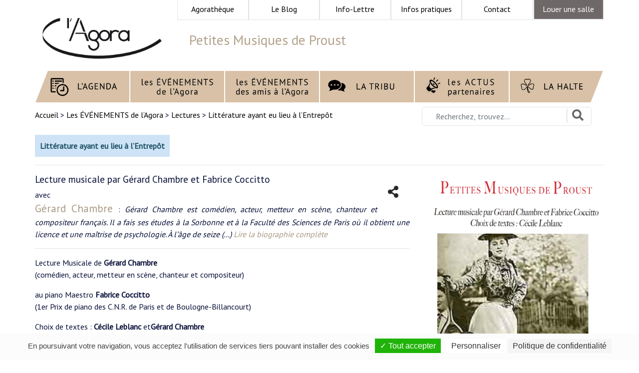

--- FILE ---
content_type: text/html; charset=utf-8
request_url: https://www.agora.paris/Petites-Musiques-de-Proust.html
body_size: 13150
content:


        <!DOCTYPE html>
        <html lang="fr">

        <head>

            <meta charset="utf-8">
            <meta http-equiv="x-ua-compatible" content="ie=edge">
            <title>Petites Musiques de Proust - Agora</title>
            
            <meta name="description" content="Lecture Musicale de Gérard Chambre

(comédien, acteur, metteur en scène, chanteur et compositeur) 

au piano Maestro Fabrice Coccitto

(1er Prix de piano des C.N.R.&nbsp;(…)" />
            <meta name="viewport" content="width=device-width, initial-scale=1">

            <!-- SEO -->
            <meta name="robots" content="index, follow" />
            <link rel='index' title='Agora - Un lieu de Culture porteur de sens...' href='https://www.agora.paris' />
            <meta name="generator" content="Gil FOURGEAUD" />
            <link rel="author" href="https://plus.google.com/+GilFourgeaud" />
            <meta NAME="copyright" CONTENT="Agora Culture">
            <link rel='canonical' href='https://www.agora.paris/Petites-Musiques-de-Proust.html' />
            <link rel="alternate" type="application/rss+xml" title="#" href="https://www.agora.paris/backend.php" />
            <!-- /SEO -->

            <!-- Facebook -->
            <meta property="og:site_name" content="Agora - Paris" />
            <meta property="fb:app_id" content="244519612921648" />
            <meta property="og:type" content="article" />
            <meta property="og:title" content="Petites Musiques de Proust - Agora" />
            <meta property="og:url" content="https://www.agora.paris/Petites-Musiques-de-Proust.html" /> 
            <meta property="og:description" content="Lecture Musicale de Gérard Chambre

(comédien, acteur, metteur en scène, chanteur et compositeur) 

au piano Maestro Fabrice Coccitto

(1er Prix de piano des C.N.R.&nbsp;(…)" />
            <meta property="og:image" content="https://www.agora.paris/IMG/logo/arton1364.jpg?1531215637" />
            <meta property="og:image:alt" content="Logo Petites Musiques de Proust" />
			
			<!--Twitter -->
			<meta name="twitter:card" content="summary" />
			<meta name="twitter:description" content="Lecture Musicale de Gérard Chambre

(comédien, acteur, metteur en scène, chanteur et compositeur) 

au piano Maestro Fabrice Coccitto

(1er Prix de piano des C.N.R.&nbsp;(…)" />
			<meta name="twitter:title" content="Petites Musiques de Proust - Agora" />
			<meta name="twitter:image" content="https://www.agora.paris/IMG/logo/arton1364.jpg?1531215637" />
			
    <!-- =FAVICONS= \-->
     <link rel="apple-touch-icon" sizes="57x57" href="squelettes/images/favicon/apple-icon-57x57.png">
<link rel="apple-touch-icon" sizes="60x60" href="squelettes/images/favicon/apple-icon-60x60.png">
<link rel="apple-touch-icon" sizes="72x72" href="squelettes/images/favicon/apple-icon-72x72.png">
<link rel="apple-touch-icon" sizes="76x76" href="squelettes/images/favicon/apple-icon-76x76.png">
<link rel="apple-touch-icon" sizes="114x114" href="squelettes/images/favicon/apple-icon-114x114.png">
<link rel="apple-touch-icon" sizes="120x120" href="squelettes/images/favicon/apple-icon-120x120.png">
<link rel="apple-touch-icon" sizes="144x144" href="squelettes/images/favicon/apple-icon-144x144.png">
<link rel="apple-touch-icon" sizes="152x152" href="squelettes/images/favicon/apple-icon-152x152.png">
<link rel="apple-touch-icon" sizes="180x180" href="squelettes/images/favicon/apple-icon-180x180.png">
<link rel="icon" type="image/png" sizes="192x192"  href="squelettes/images/favicon/android-icon-192x192.png">
<link rel="icon" type="image/png" sizes="32x32" href="squelettes/images/favicon/favicon-32x32.png">
<link rel="icon" type="image/png" sizes="96x96" href="squelettes/images/favicon/favicon-96x96.png">
<link rel="icon" type="image/png" sizes="16x16" href="squelettes/images/favicon/favicon-16x16.png">
<link rel="manifest" href="squelettes/images/favicon/manifest.json">
<meta name="msapplication-TileColor" content="#ffffff">
<meta name="msapplication-TileImage" content="/ms-icon-144x144.png">
<meta name="theme-color" content="#ffffff">
            <!-- Bootstrap core CSS -->
            <link rel="stylesheet" href="https://maxcdn.bootstrapcdn.com/bootstrap/4.0.0/css/bootstrap.min.css" integrity="sha384-Gn5384xqQ1aoWXA+058RXPxPg6fy4IWvTNh0E263XmFcJlSAwiGgFAW/dAiS6JXm" crossorigin="anonymous">
            <!-- Font Awesome CSS -->
            <link rel="stylesheet" href="https://use.fontawesome.com/releases/v5.1.0/css/all.css" integrity="sha384-lKuwvrZot6UHsBSfcMvOkWwlCMgc0TaWr+30HWe3a4ltaBwTZhyTEggF5tJv8tbt" crossorigin="anonymous">

            <link rel="stylesheet" href="squelettes/css/style.css">

            <script type="text/javascript" src="https://ajax.googleapis.com/ajax/libs/jquery/2.2.4/jquery.min.js"></script>

            <script>
var mediabox_settings={"auto_detect":true,"ns":"box","tt_img":true,"sel_g":"#documents_portfolio a[type='image\/jpeg'],#documents_portfolio a[type='image\/png'],#documents_portfolio a[type='image\/gif']","sel_c":".mediabox","str_ssStart":"Diaporama","str_ssStop":"Arr\u00eater","str_cur":"{current}\/{total}","str_prev":"Pr\u00e9c\u00e9dent","str_next":"Suivant","str_close":"Fermer","str_loading":"Chargement\u2026","str_petc":"Taper \u2019Echap\u2019 pour fermer","str_dialTitDef":"Boite de dialogue","str_dialTitMed":"Affichage d\u2019un media","splash_url":"","lity":{"skin":"_simple-dark","maxWidth":"90%","maxHeight":"90%","minWidth":"400px","minHeight":"","slideshow_speed":"2500","opacite":"0.9","defaultCaptionState":"expanded"}};
</script>
<!-- insert_head_css -->
<link rel="stylesheet" href="plugins-dist/mediabox/lib/lity/lity.css?1764929670" type="text/css" media="all" />
<link rel="stylesheet" href="plugins-dist/mediabox/lity/css/lity.mediabox.css?1764929670" type="text/css" media="all" />
<link rel="stylesheet" href="plugins-dist/mediabox/lity/skins/_simple-dark/lity.css?1764929670" type="text/css" media="all" /><link rel='stylesheet' type='text/css' media='all' href='plugins-dist/porte_plume/css/barre_outils.css?1764929672' />
<link rel='stylesheet' type='text/css' media='all' href='local/cache-css/cssdyn-css_barre_outils_icones_css-542c893c.css?1768385620' />
<link rel="stylesheet" type="text/css" href="plugins/auto/agenda/v5.2.1/css/spip.agenda.css" /> 
<script type='text/javascript' src='local/cache-js/9cf0ee1d5e23e0666da0ea5ab51b81bf.js?1768385645'></script>










<!-- insert_head -->





<script type="text/javascript">/* <![CDATA[ */
function ancre_douce_init() {
	if (typeof jQuery.localScroll=="function") {
		jQuery.localScroll({autoscroll:false, hash:true, onAfter:function(anchor, settings){ 
			jQuery(anchor).attr('tabindex', -1).on('blur focusout', function () {
				// when focus leaves this element, 
				// remove the tabindex attribute
				jQuery(this).removeAttr('tabindex');
			}).focus();
		}});
	}
}
if (window.jQuery) jQuery(document).ready(function() {
	ancre_douce_init();
	onAjaxLoad(ancre_douce_init);
});
/* ]]> */</script>

            <!-- Fancybox -->
            <link rel="stylesheet" href="https://cdnjs.cloudflare.com/ajax/libs/fancybox/3.1.20/jquery.fancybox.min.css" />
            <!-- Fancybox - Attention, laisser après insert-head -->
            <script src="https://cdnjs.cloudflare.com/ajax/libs/fancybox/3.1.20/jquery.fancybox.min.js"></script>

            <link href="https://fonts.googleapis.com/css?family=PT+Sans" rel="stylesheet">

        </head>

    <body>

  
            <header>

                <nav id="bureau">

                    <div class="container">

                        <div class="row pt-3">

                            <div class="col-md-3 ">
                                <a class="navbar-brand" href="../"> <img src="squelettes/images/logo_Agora.png" class="img-fluid" alt="Accueil du site"></a>
                            </div>

                            <div class="col-md-9">

                                <div class="row"  style="background-color:#ffffff; margin-top:-20px; ">
			
			<div class="col-md-2 border" style="  display: flex; align-items: center; padding:0; margin:0;">
			<a class="nav-link text-center " href="qui-sommes-nous.html" style="width:100%;"><!-- <i class="fa fa-check fa-2x" aria-hidden="true"></i> <br />-->Agorathèque</a>
 			</div>
			
		    <div class="col-md-2 border" style="  display: flex; align-items: center; padding:0; margin:0;">
			<a class="nav-link text-center " href="leblogdephilippe.html" style="width:100%;"><!-- <i class="fab fa-blogger-b fa-2x"></i><br /> -->Le Blog</a>
			  </div>
			  
		    <div class="col-md-2 border" style="  display: flex; align-items: center; padding:0; margin:0;">
			<a class="nav-link text-center " href="lalettredinformationsdelagora.html" style="width:100%;"><!-- <i class="fas fa-envelope-open fa-2x"></i><br /> -->Info-Lettre</a>
			  </div>
			  
		    <div class="col-md-2 border" style="  display: flex; align-items: center; padding:0; margin:0;">
			<a class="nav-link text-center " href="infos-pratiques.html" style="width:100%;"><!-- <i class="fas fa-info fa-2x"></i><br /> -->Infos pratiques</a>
			  </div>
			  
		    <div class="col-md-2 border" style="  display: flex; align-items: center; padding:0; margin:0;">
			<a class="nav-link text-center " href="contactez-nous.html" style="width:100%;"><!-- <i class="fas fa-info fa-2x"></i><br /> -->Contact</a>
			  </div>	
			  		  
		    <div class="col-md-2 border" style="  display: flex; align-items: center; padding:0; margin:0;">
			<a class="nav-link boutton text-center " href="ma-Location-de-Salle.html" style="width:100%;"><!-- <i class="fas fa-info fa-2x"></i><br /> -->Louer une salle</a>
			 </div>	
			
			</div>
                                <div class="row">
                                    <div class="col-md-12 pl-0 p-4">
                                        <h1 style="font-size:1.7em; color: #B3A18C;">Petites Musiques de Proust</h1></div>
                                </div>

                            </div>

                        </div>

                        <div class="row mb-2 menu-prestations" >
       
	   			<div class="col-md-2 p-0 m-0 dropdown" >
				<a class="nav-link p-0 m-0" href="lagendadelagora.html"><img src="squelettes/images/bouton-agenda.png" class="img-fluid"  alt="Accueuil"></a>
				</div>
				  
	   			
				<div class="col-md-2 p-0 m-0 dropdown" >
				<a class="nav-link p-0 m-0" href="-les-evenements-de-l-agora-.html"><img src="squelettes/images/evenements-agora.png" class="img-fluid"  alt="Les événements de l'Agora"></a>
				<div class="dropdown-content" style="width:100%;">
				
				<a href="-ateliers-.html">Ateliers</a>
				
				<a href="-ConcertsAgora-.html">Concerts</a>
				
				<a href="-ConferencesAgora-.html">Conférences</a>
				
				<a href="-ExpositionsAgora-.html">Expositions</a>
				
				<a href="-LecturesAgora-.html">Lectures</a>
				
				<a href="-SeminairesAgora-.html">Séminaires</a>
				
				</div>
				</div>
				
				
	   			
				<div class="col-md-2 p-0 m-0 dropdown" >
				<a class="nav-link p-0 m-0" href="-les-evenements-des-amis-de-l-agora-.html"><img src="squelettes/images/evenements-amis-agora.png" class="img-fluid"  alt="Les événements des amis à l'Agora"></a>
				<!-- <div class="dropdown-content" style="width:100%;">
				
				<a href="-ateliers-54-.html">Ateliers</a>
				
				<a href="-concerts-56-.html">Concerts</a>
				
				<a href="-conferences-58-.html">Conférences</a>
				
				<a href="-Expositions-59-.html">Expositions</a>
				
				<a href="-Lectures-.html">Lectures</a>
				
				<a href="-Seminaires-57-.html">Séminaires</a>
				
				</div> -->
				</div>
				
				
				<div class="col-md-2 p-0 m-0 dropdown" >
				<a class="nav-link p-0 m-0" href="latribudelagora.html"><img src="squelettes/images/bouton-la-tribu.png" class="img-fluid"  alt="la Tribu"></a>
				<div class="dropdown-content" style="width:100%;">
				<a href="mes-Avantages.html">Mes avantages</a>
				<a href="mon-Inscription.html">Mon inscription</a>
				<a href="ma-Location-de-Salle.html">Ma location de salle</a>
				</div>
				</div>
				
	   			<div class="col-md-2 p-0 m-0 dropdown" >
				<a class="nav-link p-0 m-0" href="lesactualitesdesamisalagora.html"><img src="squelettes/images/bouton-actualites.png" class="img-fluid"  alt="Les actus des amis de l'Agora"></a>
				<div class="dropdown-content" style="width:100%;">
				<a href="lesactualitesdesamisalagora.html">Evénements, Livres, Congrès, Cinémas, Voyages, ...</a>
				
				<a href="les-nouveaux-mondes-3875.html">Les Nouveaux Mondes</a>
				
				<a href="natives.html">Natives</a>
				
				<a href="orbs-l-autre-planete-3815.html">Orbs, l&#8217;autre planète</a>
				
				<a href="btlv.html">BTLV</a>
				
				<a href="inrees.html">Inrees</a>
				
				<a href="gil-fourgeaud.html">Gil Fourgeaud</a>
				
				</div>
				</div>
				
	   			
				<div class="col-md-2 p-0 m-0 dropdown" >
				<a class="nav-link p-0 m-0" href="-la-halte-.html"><img src="squelettes/images/bouton-la-halte.png" class="img-fluid"  alt="la Halte"></a>
				<!-- <div class="dropdown-content" style="width:100%;">
				
				<a href="-halte-pros-de-l-agora-.html">Se faire conseiller</a>
				
				<a href="-halte-pros-de-l-agora-.html">Méditer</a>
				
				<a href="-halte-pros-de-l-agora-.html">Discuter</a>
				
				<a href="-halte-pros-de-l-agora-.html">S&#8217;informer</a>
				
				<a href="-halte-pros-de-l-agora-.html">Travailler</a>
				
				<a href="-halte-pros-de-l-agora-.html">Se reposer</a>
				
				</div> -->
				</div>
				
				
</div>
                        <div class="row mb-2">

                            <div class="col-md-8 p-0" style="line-height:2em;">
                                <p class="arbo">
                                    <a href="https://www.agora.paris/">
                                        Accueil
                                    </a>
                                     &gt; <a href="-l-agenda-de-l-agora-.html">Les ÉVÉNEMENTS de l’Agora</a> &gt; <a href="-LecturesAgora-.html">Lectures</a> &gt; <a href="-Litterature-.html">Littérature ayant eu lieu à l’Entrepôt</a>
                                </p>
                            </div>

                            <div class="col-md-4" style="padding-right:35px;">
                                <form action="spip.php?page=recherche" method="get">
			<input name="page" value="recherche" type="hidden"
>
			
			<div id="custom-search-input">
                <div class="input-group col-md-12 ">
                    <input type="search" class="form-control input-lg" placeholder="Recherchez, trouvez..." name="recherche" id="recherche" accesskey="4" autocapitalize="off" autocorrect="off" />
                    <span class="input-group-btn">
                        <button class="btn btn-info btn-lg" type="submit">
							<i class="fas fa-search glyphicon-search"></i>
                        </button>
                    </span>
                </div>
            </div>
</form>                            </div>

                        </div>

                    </div>
                </nav>

                <header id="mobile">

    <nav class="mobile-nav-wrap" role="navigation">

        <div class="text-center p-2 mb-2" style="font-size:18px; line-height:28px; background-color:#CCCCCC;"><a href="https://goo.gl/maps/aVckThTE9nG2" target="_blank" class="adresse"><i class="fas fa-map-marker-alt"></i> 64 rue du Père Corentin 75014 Paris</a></div>

        <ul class="mobile-header-nav">
            <li><a href="lagendadelagora.html">L'Agenda</a></li>
            <li><a href="latribudelagora.html">La Tribu</a></li>
            <li><a href="-la-halte-.html">La Halte</a></li>
            <li><a href="lesactualitesdesamisalagora.html">Les Actus Partenaires</a></li>
            <li><a href="-la-halte-.html">La Halte</a></li>
            <li><a href="contactez-nous.html">Contactez-nous</a></li>
            <li><a href="lalettredinformationsdelagora.html">Newsletter</a></li>
        </ul>

    </nav>

    <div class="row p-0 m-0">
        <div class="col-2 " style="height:1px !important;">
            <a class="mobile-menu-toggle js-toggle-menu hamburger-menu" href="#">
                <span class="menu-item"></span>
                <span class="menu-item"></span>
                <span class="menu-item"></span>
            </a>
        </div>
        <div class="col-8" style="height:1px !important;    text-align: center;">
            <a href="../"><img src="squelettes/images/logo_Agora.png"  class="img-fluid" alt="retour à la page d'accueil" width="200px"></a>
        </div>
        <div class="col-2" style="height:1px !important;"><a href="tel:01 83 75 19 50"><i class="fas fa-phone" style="display: inline-block; width: 100%; font-size:30px; padding: 30px 0; text-align:center;"></i></a></div>
    </div>

</header>

<script>
    // open mobile menu
    $('.js-toggle-menu').click(function(e) {
        e.preventDefault();
        $('.mobile-header-nav').slideToggle();
        $(this).toggleClass('open');
    });
    //# sourceURL=pen.js
</script>

<script>
    window.console = window.console || function(t) {};
</script>

<script>
    if (document.location.search.match(/type=embed/gi)) {
        window.parent.postMessage("resize", "*");
    }
</script>
            </header>

        <div class="container contenus ">

                <div class="row">
                    <div class="col-md-12 contenupage ">
					
							
								
                        
                            <div class="row bureau ">
                                <div class="col-md-12">
                                    <ul class="nav2 inline">
                                        
                                            
                                                <a href="-Litterature-.html" class="liensousmenu ">
                                                    <li class="list-inline-item on">Littérature ayant eu lieu à l’Entrepôt</li>
                                                </a>
                                                
                                                
                                    </ul>
                                    <hr />
                                </div>
                            </div>
                        
						
					    <div class="row ">
						
<!-- <div class="col-md-8">-->
<div class="col-md-8">

<!-- Partage réseaux sociaux -->
<style>
.box {
  display: flex; float:right;
}
#checkbox {
  width: 65px;
  height: 65px;
  cursor: pointer;
  appearance: none;
  -moz-appearance: none;
  -webkit-appearance: none;
  outline: none;
  background: white;
  position: relative;
}
#checkbox:hover {
  background: rgba(255, 255, 255, .7);
}
#checkbox::before {
  content: '\f1e0';
  position: absolute;
  top: 50%;
  left: 50%;
  transform: translate(-50%, -50%);
  font-family: 'font awesome 5 free';
  font-weight: 700;
  font-size: 1.5rem;
  color: rgb(41, 41, 41);
  transition: all 1.5s;
}
#checkbox:checked::before {
  content: '\f00d';
}
#checkbox:checked ~ .menupartage {
  width: 264px; /* 4 * 65 + 4 * 1 pour la bordure */
}
.menupartage {
  width: 0;
   display: flex;
  overflow: hidden;
  transition: all .5s;
}
.menupartage .menuItems {
  width: 65px;
  height: 65px;
  background: white;
  border-left: 1px solid rgb(165, 165, 165);
  display: flex;
  justify-content: center;
  align-items: center;
}
.menupartage .menuItems:hover {
  background: rgba(255, 255, 255, .7);
}
.menupartage .menuItems i {
  font-size: 1.8rem;
}
.fa-whatsapp {
  color: #25d366;
}
.fa-instagram {
  color: #c32aa3;
}
.fa-facebook {
  color: #273c75;
}
.fa-twitter {
  color: #00acee;
}
.fa-linkedin {
  color: #0e76a8;
}
.fa-twitter{
	font-family:sans-serif;
}
.fa-twitter::before{
	content:"𝕏";
	font-size:1.2em;
}
</style>
<link rel=”stylesheet” href=”https://cdnjs.cloudflare.com/ajax/libs/font-awesome/5.15.1/css/all.min.css”>
<div class="box">
  <input type="checkbox"id="checkbox" />
  <div class="menupartage">
  <a href="https://www.linkedin.com/shareArticle?mini=true&amp;url=https://www.agora.paris/Petites-Musiques-de-Proust.html" rel="nofollow" oonclick="javascript:window.open(this.href, '','menubar=no,toolbar=no,resizable=yes,scrollbars=yes,height=450,width=650');return false;">
      <div class="menuItems">
        <i class="fab fa-linkedin"></i>
      </div>
    </a>
    <a href="https://www.facebook.com/sharer.php?u=https://www.agora.paris/Petites-Musiques-de-Proust.html" rel="nofollow" onclick="javascript:window.open(this.href, '', 'menubar=no,toolbar=no,resizable=yes,scrollbars=yes,height=500,width=700');return false; " rel="nofollow" onclick="javascript:window.open(this.href, '', 'menubar=no,toolbar=no,resizable=yes,scrollbars=yes,height=500,width=700');return false;">
      <div class="menuItems">
        <i class="fab fa-facebook"></i>
      </div>
    </a>
    <a href="https://twitter.com/share?url=https://www.agora.paris/Petites-Musiques-de-Proust.html" rel="nofollow" onclick="javascript:window.open(this.href, '', 'menubar=no,toolbar=no,resizable=yes,scrollbars=yes,height=400,width=700');return false;">
      <div class="menuItems">
        <i class="fab fa-twitter"></i>
      </div>
    </a>
  </div>
</div>
<!-- Fin partage réseaux sociaux -->

 <div class="col-md-12 p-0 titrearticlemobile" style="color:#B3A18C;">
								   
								    <h2>Petites Musiques de Proust</h2>
									</div>
							    
                                <h3 style="font-size:1.2em;">Lecture musicale par Gérard Chambre et Fabrice Coccitto</h3>
                                
                                    avec
                                    <p>
                                        

                                            <a href="+-Gerard-Chambre-+.html" style="font-size:1.3em;">Gérard Chambre </a> : 
                                            <i>Gérard Chambre  est comédien, acteur, metteur en scène, chanteur et compositeur français. 

Il a fais ses études  à la Sorbonne et à la Faculté  des Sciences  de Paris où il  obtient une licence et une maîtrise de psychologie. 

À l’âge de seize&nbsp;(…) <a href="+-Gerard-Chambre-+.html" alt="Gérard Chambre ">Lire la biographie complète</a></i> 

                                            <br />
                                            

                                            
                                            <hr />
                                    </p>
                                
                                
								<p>Lecture Musicale de <strong>Gérard Chambre</strong><br class='autobr' />
(comédien, acteur, metteur en scène, chanteur et compositeur)</p>
<p>au piano Maestro <strong>Fabrice Coccitto</strong><br class='autobr' />
(1er Prix de piano des C.N.R. de Paris et de Boulogne-Billancourt)</p>
<p>Choix de textes&nbsp;: <strong>Cécile Leblanc</strong> et<strong>Gérard Chambre</strong></p>
<p>Lire PROUST c’est un peu comme suivre une partition de musique, c’est courir avec les mots comme on s’envole avec les notes, c’est suivre les phrases au "long col sinueux et démesuré", passant d’une sonate à un quatuor, d’une ritournelle à un septuor à la recherche des sensations ineffables&nbsp;: comme PROUST.</p>
<p>La musique nous aide à descendre en nous-mêmes.</p>
<p>Si l’auteur de la Recherche à fréquenté les principaux musiciens de son temps, de FAURÉ à SAINT-SAENS, de Reynaldo HAHN à DEBUSSY, il a aussi réfléchi aux phares que furent pour lui BEETHOVEN et WAGNER en élaborant son œuvre. Tous ont posé pour la célèbre Sonate de Vinteuil.</p>
<p>Proust, chef de cœur, fut le compositeur des mélodies du silence comme venues d’un autre monde mais aussi l’observateur impitoyable et cruel des amateurs de musique, salonnards invétérés, snobs wagnériens sur lesquels il exerce son humour ravageur.</p>
<p>C’est à la recherche de ce PROUST si attentif et si désopilant, si sérieux et si iconoclaste, que nous vous invitons...</p>
								<!--  -->
								
								
                                <hr /><a href="https://www.facebook.com/GERARD.CHAMBRE">Consultez la page Facebook</a>
                                
                                <!-- Infos Bulle pour Notes de bas de pages -->
                                
                          
<!-- PAGER -->
<style>
ul.pager {list-style-type : none;}
.pager {
    width:100%;
    position:relative;
    display:inline-block;
    vertical-align:bottom;
    margin: 0px;
	padding: 10px 0 20px 0;
}
.pager .bw-button {
    margin: 0px !important;
}
.previous {
    float:left;
    width:50%;
    padding:0px;
	 text-align:left;
	 font-weight:bold;
	
}
.next {
    float:right;
    width:50%;
    text-align:right;
    padding:0px;
	 font-weight:bold;
}
</style>



<hr />

<nav aria-label="navigation">



<ul class="pager">



<li class="previous">

<a href="Ce-qui-compte-1361.html" class="bw-button">‹ Ce qui compte</a>

</li>





<li class="next">

<a href="Alain-Fournier.html" class="bw-button">Alain Fournier ›</a>

</li>



</ul>



<!-- PAGER -->

</nav>



</div>

<!-- <div class="col-md-4 text-left">-->
<div class="col-md-4 text-left">


<img src="local/cache-vignettes/L479xH781/arton1364-61fd4.jpg?1737837122" alt="Petites Musiques de Proust" class="img-fluid" width="100%">

<style>
button.telechargement{
    background-color:#CEE3F6;
}
button.telechargement:hover{
    background-color:#ffffff;
}
button.telechargement a{
    color:#1D5064;
}
button.telechargement a:hover{
    color:#1D5064;
}
</style>

<div class="row mt-2">


</div>



                                        
                                            <hr style="margin-top: 1.5rem; margin-bottom: 0;" />
                                            <h3 class="pt-2">A consulter aussi</h3>
                                            
                                                <a href="l-amour-n-y-a-qu-ca-d-vrai-3562.html"><h4>L&#8217;amour n&#8217;y a qu&#8217;ça d&#8217;vrai</h4></a>
                                                
                                                <a href="claude-debussy-les-nocturnes-3558.html"><h4>Claude Debussy / Les nocturnes</h4></a>
                                                
                                                <a href="Spectacle-breton.html"><h4>Monsieur X - hommage à Max Jacob</h4></a>
                                                
                                                <a href="eric-dubois-miguel-coelho.html"><h4>Eric Dubois &amp; Miguel Coelho</h4></a>
                                                
                                                <a href="Chants-d-exil-d-hier-et-d-aujourd-hui-3506.html"><h4>Chants d&#8217;exil d&#8217;hier et d&#8217;aujourd&#8217;hui</h4></a>
                                                
                                        
  </div>

                        </div>

                    </div>

                </div>

            </div>

     <div class="newsletter-text mt-4 " style="padding-top:30px;" id="inscriptioninfolettre">
<div class="container">
<div class="row text-center">

<!-- Formulaire Newsletter -->
<div class="col-md-12 p-0" >
<div class="form">

<h3 class="titre-inscrtiption-newsletter text-center text-uppercase" >Inscrivez-vous à notre Info-Lettre</h3>

<!-- Begin Brevo Form -->
<!-- START - We recommend to place the below code in head tag of your website html  -->
<style>
  @font-face {
    font-display: block;
    font-family: Roboto;
    src: url(https://assets.brevo.com/font/Roboto/Latin/normal/normal/7529907e9eaf8ebb5220c5f9850e3811.woff2) format("woff2"), url(https://assets.brevo.com/font/Roboto/Latin/normal/normal/25c678feafdc175a70922a116c9be3e7.woff) format("woff")
  }

  @font-face {
    font-display: fallback;
    font-family: Roboto;
    font-weight: 600;
    src: url(https://assets.brevo.com/font/Roboto/Latin/medium/normal/6e9caeeafb1f3491be3e32744bc30440.woff2) format("woff2"), url(https://assets.brevo.com/font/Roboto/Latin/medium/normal/71501f0d8d5aa95960f6475d5487d4c2.woff) format("woff")
  }

  @font-face {
    font-display: fallback;
    font-family: Roboto;
    font-weight: 700;
    src: url(https://assets.brevo.com/font/Roboto/Latin/bold/normal/3ef7cf158f310cf752d5ad08cd0e7e60.woff2) format("woff2"), url(https://assets.brevo.com/font/Roboto/Latin/bold/normal/ece3a1d82f18b60bcce0211725c476aa.woff) format("woff")
  }

  #sib-container input:-ms-input-placeholder {
    text-align: left;
    font-family: "Helvetica", sans-serif;
    color: #c0ccda;
  }

  #sib-container input::placeholder {
    text-align: left;
    font-family: "Helvetica", sans-serif;
    color: #c0ccda;
  }

  #sib-container textarea::placeholder {
    text-align: left;
    font-family: "Helvetica", sans-serif;
    color: #c0ccda;
  }
  
.fa-instagram {
    color: #A89982;
}
.fa-facebook {
    color: #A89982;
}
</style>
<link rel="stylesheet" href="https://sibforms.com/forms/end-form/build/sib-styles.css">
<!--  END - We recommend to place the above code in head tag of your website html -->

<!-- START - We recommend to place the below code where you want the form in your website html  -->
<div class="sib-form" style="text-align: center;  padding:0;">                           ">
<div id="sib-form-container" class="sib-form-container">
<div id="sib-container" class="sib-container--large sib-container--vertical" style="text-align:center; background-color:rgba(255,255,255,1); order-radius:3px; border-width:1px; border-color:#C0CCD9; border-style:solid; direction:ltr">

<div id="error-message" class="sib-form-message-panel" style="font-size:16px; text-align:left; font-family:&quot;Helvetica&quot;, sans-serif; color:#661d1d; border-radius:3px; border-color:#ff4949;">
<div class="sib-form-message-panel__text sib-form-message-panel__text--center">
<svg viewBox="0 0 512 512" class="sib-icon sib-notification__icon">
<path d="M256 40c118.621 0 216 96.075 216 216 0 119.291-96.61 216-216 216-119.244 0-216-96.562-216-216 0-119.203 96.602-216 216-216m0-32C119.043 8 8 119.083 8 256c0 136.997 111.043 248 248 248s248-111.003 248-248C504 119.083 392.957 8 256 8zm-11.49 120h22.979c6.823 0 12.274 5.682 11.99 12.5l-7 168c-.268 6.428-5.556 11.5-11.99 11.5h-8.979c-6.433 0-11.722-5.073-11.99-11.5l-7-168c-.283-6.818 5.167-12.5 11.99-12.5zM256 340c-15.464 0-28 12.536-28 28s12.536 28 28 28 28-12.536 28-28-12.536-28-28-28z" />
</svg>
<span class="sib-form-message-panel__inner-text">
Nous n&#039;avons pas pu confirmer votre inscription.
</span>
</div>
</div>

<div id="success-message" class="sib-form-message-panel" style="font-size:16px; text-align:left; font-family:&quot;Helvetica&quot;, sans-serif; color:#085229; border-radius:3px; border-color:#13ce66;">
<div class="sib-form-message-panel__text sib-form-message-panel__text--center">
<svg viewBox="0 0 512 512" class="sib-icon sib-notification__icon">
<path d="M256 8C119.033 8 8 119.033 8 256s111.033 248 248 248 248-111.033 248-248S392.967 8 256 8zm0 464c-118.664 0-216-96.055-216-216 0-118.663 96.055-216 216-216 118.664 0 216 96.055 216 216 0 118.663-96.055 216-216 216zm141.63-274.961L217.15 376.071c-4.705 4.667-12.303 4.637-16.97-.068l-85.878-86.572c-4.667-4.705-4.637-12.303.068-16.97l8.52-8.451c4.705-4.667 12.303-4.637 16.97.068l68.976 69.533 163.441-162.13c4.705-4.667 12.303-4.637 16.97.068l8.451 8.52c4.668 4.705 4.637 12.303-.068 16.97z" />
</svg>
<span class="sib-form-message-panel__inner-text">
Votre inscription est confirmée.
</span>
</div>
</div>


<form id="sib-form" method="POST" action="https://a011d1de.sibforms.com/serve/[base64]" data-type="subscription">

<div style="padding: 0;">
<div class="sib-input sib-form-block" style="padding:10px;">
<div class="form__entry entry_block">
<div class="form__label-row ">
<label class="entry__label" style="font-weight: 700; text-align:left; font-size:16px; text-align:left; font-weight:700; font-family:&quot;Helvetica&quot;, sans-serif; color:#3c4858;" for="EMAIL" data-required="*">Veuillez renseigner votre adresse email pour vous inscrire</label>
<div class="entry__field">
 <input class="input " type="text" id="EMAIL" name="EMAIL" autocomplete="off" placeholder="EMAIL" data-required="true" required />
</div>
</div>
<label class="entry__error entry__error--primary" style="font-size:16px; text-align:left; font-family:&quot;Helvetica&quot;, sans-serif; color:#661d1d; background-color:#ffeded; border-radius:3px; border-color:#ff4949;">
</label>
<label class="entry__specification" style="font-size:12px; text-align:left; font-family:&quot;Helvetica&quot;, sans-serif; color:#8390A4; text-align:left">
Veuillez renseigner votre adresse email pour vous inscrire. Ex. : abc@xyz.com
</label>
</div>
</div>
</div>
      
<div class="row">
	  
<div style="padding: 8px 0;" class="col-md-8">
<div class="sib-optin sib-form-block">
<div class="form__entry entry_mcq">
<div class="form__label-row ">
<div class="entry__choice" style="">
<label>
<input type="checkbox" class="input_replaced" value="1" id="OPT_IN" name="OPT_IN" />
<span class="checkbox checkbox_tick_positive" style="margin-left:"></span><span style="font-size:14px; text-align:left; font-family:&quot;Helvetica&quot;, sans-serif; color:#3C4858; background-color:transparent;"><p>J'accepte de recevoir vos e-mails et confirme avoir pris connaissance de votre politique de confidentialité et mentions légales.</p></span> </label>
</div>
</div>
<label class="entry__error entry__error--primary" style="font-size:16px; text-align:left; font-family:&quot;Helvetica&quot;, sans-serif; color:#661d1d; background-color:#ffeded; border-radius:3px; border-color:#ff4949;">
</label>
<label class="entry__specification" style="font-size:14x; text-align:left; font-family:&quot;Helvetica&quot;, sans-serif; color:#8390A4; text-align:left">
N.B. : Vous pouvez vous désinscrire à tout moment en cliquant sur le lien présent dans nos emails.
</label>
</div>
</div>
</div>
        
<div class="col-md-4">
<div style="padding: 8px 0;" >
<div class="sib-captcha sib-form-block">
<div class="form__entry entry_block">

<div class="form__label-row ">
<script>
function handleCaptchaResponse() {
var event = new Event('captchaChange');
document.getElementById('sib-captcha').dispatchEvent(event);
}
</script>
<div class="g-recaptcha sib-visible-recaptcha" id="sib-captcha" data-sitekey="6LfTPWIUAAAAAJiv6Fg7ykRDT8eCAF6tjH136KQo" data-callback="handleCaptchaResponse" style="direction:ltr"></div>
</div>

<label class="entry__error entry__error--primary" style="font-size:16px; text-align:left; font-family:&quot;Helvetica&quot;, sans-serif; color:#661d1d; background-color:#ffeded; border-radius:3px; border-color:#ff4949;">
</label>

</div>
</div>
</div>

<div style="padding: 8px 0;">
<div class="sib-form-block" style="text-align: left">
<button class="sib-form-block__button sib-form-block__button-with-loader" style="font-size:16px; text-align:left; font-weight:700; font-family:&quot;Helvetica&quot;, sans-serif; color:#FFFFFF; background-color:#3E4857; border-radius:3px; border-width:0px;" form="sib-form" type="submit">
<svg class="icon clickable__icon progress-indicator__icon sib-hide-loader-icon" viewBox="0 0 512 512">
<path d="M460.116 373.846l-20.823-12.022c-5.541-3.199-7.54-10.159-4.663-15.874 30.137-59.886 28.343-131.652-5.386-189.946-33.641-58.394-94.896-95.833-161.827-99.676C261.028 55.961 256 50.751 256 44.352V20.309c0-6.904 5.808-12.337 12.703-11.982 83.556 4.306 160.163 50.864 202.11 123.677 42.063 72.696 44.079 162.316 6.031 236.832-3.14 6.148-10.75 8.461-16.728 5.01z" />
</svg>
S&#039;INSCRIRE
</button>
</div>
</div>

<input type="text" name="email_address_check" value="" class="input--hidden">
<input type="hidden" name="locale" value="fr">
</form>

</div>
</div>
</div>

</div>
</div>
<!-- END - We recommend to place the below code where you want the form in your website html  -->

<script>
  window.REQUIRED_CODE_ERROR_MESSAGE = 'Veuillez choisir un code pays';
  window.LOCALE = 'fr';
  window.EMAIL_INVALID_MESSAGE = window.SMS_INVALID_MESSAGE = "Les informations que vous avez fournies ne sont pas valides. Veuillez vérifier le format du champ et réessayer.";
  window.REQUIRED_ERROR_MESSAGE = "Vous devez renseigner ce champ. ";
  window.GENERIC_INVALID_MESSAGE = "Les informations que vous avez fournies ne sont pas valides. Veuillez vérifier le format du champ et réessayer.";
  window.translation = {
    common: {
      selectedList: '{quantity} liste sélectionnée',
      selectedLists: '{quantity} listes sélectionnées'
    }
  };
var AUTOHIDE = Boolean(0);
</script>
<script defer src="https://sibforms.com/forms/end-form/build/main.js"></script>
<script src="https://www.google.com/recaptcha/api.js?hl=fr"></script>

<!-- END - We recommend to place the above code in footer or bottom of your website html  -->
<!-- End Brevo Form -->
</div>

<div class="row text-center pt-3">
<div class="col-md-12 social-links text-center"><a href="https://www.facebook.com/AgoraParis14" target="_blank"><i class="fab fa-facebook-f"></i> Suivez-nous sur Facebook</a></div>
<!-- <div class="col-md-6 social-links text-center"><a href="#" target="_blank"><i class="fab fa-instagram"></i> Suivez-vous sur Instagram</a></div> -->
</div>
 
 
 </div>
<!-- / Formulaire Newsletter -->



            </div>
        </div>
    </div>
            <footer>
    <div class="container pb-3">
        <div class="row">

            <div class="col-lg-2 col-md-4 col-xs-12 text-white">
                <span class="logo"><img src="squelettes/images/logo_footer.png" class="img-fluid" ></span>
                <p class="pt-4 text-left">
                    Votre nouveau lieu de Culture porteur de sens, accompagnateur de transition et mutation.
                </p>

            </div>

            <div class="col-lg-3 col-md-3 col-xs-12">
                <ul class="menu">
                    <span>Menu</span>
                    <li>
                        <a href="qui-sommes-nous.html">Qui sommes-nous</a>
                    </li>
                    <li>
                        <a href="leblogdephilippe.html">le Blog</a>
                    </li>
                    <li>
                        <a href="infos-pratiques.html">Infos pratiques</a>
                    </li>
                    <li>
                        <a href="lanewsletterdelagora.html">la Newsletter</a>
                    </li>
				</ul>
                <ul class="address">
                    <span style="border-top: 1px solid #c7c7c7; font-size:0.9em;"><a href="-partenaires-de-l-Agora-.html"><i class="fas fa-handshake"></i> Partenaires </a></span>
                </ul>
            </div>

            <div class="col-lg-4 col-md-5 col-xs-12">
                <ul class="menu">
                    <span>Prochainement à l'Agora</span>
                    
                        <li>
                            <a href="du-connu-a-l-inconnu-a-la-decouverte-des-mondes-invisibles.html">Du connu à l’inconnu, à la découverte des mondes invisibles</a>
                        </li>
                        
                        <li>
                            <a href="la-nature-au-rendez-vous.html">La nature au rendez-vous</a>
                        </li>
                        
                        <li>
                            <a href="kogis-ensemble-pour-soigner-la-terre.html">Kogis - Ensemble pour soigner la terre</a>
                        </li>
                        
                </ul>
                <ul class="menu" style="border-bottom: none;">
                    <span style="border-top: 1px solid #c7c7c7;font-size:0.9em;"><a href="archivesdelagora.html"><i class="fas fa-archive"></i> Archives </a></span>
                </ul>
            </div>

            <div class="col-lg-3 col-md-12 col-xs-12">
                <ul class="address">
                    <span>Contact</span>
                    <li>
                        <i class="fa fa-phone" aria-hidden="true"></i> <a href="tel:01 83 75 19 50">Tél. 01 83 75 19 50</a>
                    </li>
                    <li>
                        <i class="fa fa-map-marker" aria-hidden="true"></i> <a href="https://goo.gl/maps/aVckThTE9nG2" target="_blank">64 Rue du Père Corentin,<br />75014 Paris, FR</a>
                    </li>
                    <li>
                        <a href="contactez-nous.html"><i class="fa fa-envelope" aria-hidden="true"></i>
						   <style>.cryptedmail:after {content: attr(data-name) "@" attr(data-domain) "." attr(data-tld);}</style>
				           <span data-name="contact" data-domain="agora" data-tld="paris" href="#" class="cryptedmail" style="display:inline; font-size:0.8em; border-bottom:none;"></span></a>
                    </li>
                    <li>
                        <i class="fas fa-map-pin"></i> <a href="https://goo.gl/maps/yN9AfAJ8smu" target="_blank">Nous trouver</a>
                    </li>
                </ul>

            </div>

        </div>

        <div class="col-col-md-12 text-white text-right infosfooter">
            <hr />
            <p>&copy; l'Agora 2018 / Philippe Brizon <a href="Mentions-legales.html">Mentions Légales</a> | <a href="conditions-generales-de-vente.html">CGV</a> | <a href="Donnees-personnelles.html">Vie Privée</a>
                <br /> Une réalisation de <a href="https://www.culturemediatic.fr" target="_blank">Gil FOURGEAUD</a></p>
        </div>
    </div>

</footer>
        </body>

        <!-- Optional JavaScript -->
	
	<!-- jQuery first, then Popper.js, then Bootstrap JS -->
	<script src="https://cdnjs.cloudflare.com/ajax/libs/popper.js/1.12.9/umd/popper.min.js" integrity="sha384-ApNbgh9B+Y1QKtv3Rn7W3mgPxhU9K/ScQsAP7hUibX39j7fakFPskvXusvfa0b4Q" crossorigin="anonymous"></script>
	<script src="https://maxcdn.bootstrapcdn.com/bootstrap/4.0.0/js/bootstrap.min.js" integrity="sha384-JZR6Spejh4U02d8jOt6vLEHfe/JQGiRRSQQxSfFWpi1MquVdAyjUar5+76PVCmYl" crossorigin="anonymous"></script>
	
	<script type="text/javascript" src="https://cdnjs.cloudflare.com/ajax/libs/owl-carousel/1.3.3/owl.carousel.min.js"></script>
	
	<script>
	$(document).ready(function() {
	$("#news-slider").owlCarousel({
		items:3,
		itemsDesktop:[1199,3],
		itemsDesktopSmall:[1000,2],
		itemsMobile : [650,1],
	navigation: true,
	navigationText: [
	  "<i class='far fa-arrow-alt-circle-left'></i>",
	  "<i class='far fa-arrow-alt-circle-right'></i>"
	  ],
		autoPlay:true
	});
	});
	</script>
	

<!-- Global site tag (gtag.js) - Google Analytics -->
<script async src="https://www.googletagmanager.com/gtag/js?id=UA-141522673-1"></script>
<script>
  window.dataLayer = window.dataLayer || [];
  function gtag(){dataLayer.push(arguments);}
  gtag('js', new Date());

  gtag('config', 'UA-141522673-1');
</script>

</script>
	
	<!-- Cookies \-->
	
	
        <script type="text/javascript" src="squelettes/js/tarteaucitron.js-1.2/tarteaucitron.js"></script>
		 <link rel="stylesheet" href="squelettes/js/tarteaucitron.js-1.2/css/tarteaucitron.css">

	<style>#tarteaucitronRoot button#tarteaucitronManager{font-size:30px!important}
	div#tarteaucitronAlertSmall{background:transparent!important;margin-right:10px!important;margin-bottom:-7px!important}button#tarteaucitronManager:hover{background:#f5f5f5!important}button#tarteaucitronManager{background:#fcfcfc}
	</style>
       
	    <script type="text/javascript">
        tarteaucitron.init({
    	  "privacyUrl": "Donnees-personnelles.html", /* Privacy policy url */

    	  "hashtag": "#tarteaucitron", /* Open the panel with this hashtag */
    	  "cookieName": "tartaucitron", /* Cookie name */
    
    	  "orientation": "bottom", /* Banner position (top - bottom) */
    	  "showAlertSmall": true, /* Show the small banner on bottom right */
    	  "cookieslist": true, /* Show the cookie list */

    	  "adblocker": false, /* Show a Warning if an adblocker is detected */
    	  "AcceptAllCta" : true, /* Show the accept all button when highPrivacy on */
    	  "highPrivacy": false, /* Disable auto consent */
    	  "handleBrowserDNTRequest": false, /* If Do Not Track == 1, disallow all */

    	  "removeCredit": false, /* Remove credit link */
    	  "moreInfoLink": true, /* Show more info link */
    	  "useExternalCss": true, /* If false, the tarteaucitron.css file will be loaded */

    	  //"cookieDomain": ".my-multisite-domaine.fr", /* Shared cookie for multisite */
                          
    	  "readmoreLink": "Donnees-personnelles.html" /* Change the default readmore link */
        });
        </script>
        <script type="text/javascript">
        tarteaucitron.user.gajsUa = 'UA-141522673-1';
        tarteaucitron.user.gajsMore = function () { /* add here your optionnal _ga.push() */ };
        (tarteaucitron.job = tarteaucitron.job || []).push('gajs');
        </script>

		
	
	<script src="squelettes/js/ajax-mailchimp.js"></script><!--/ mailchimp  Ajax js -->
	 
	<!-- Addthis -->
	<script type="text/javascript" src="//s7.addthis.com/js/300/addthis_widget.js#pubid=ra-5b8ca592f9ac985e"></script>
        <script src='https://www.google.com/recaptcha/api.js'></script>
        
        

        </html>
        

--- FILE ---
content_type: text/html; charset=utf-8
request_url: https://www.google.com/recaptcha/api2/anchor?ar=1&k=6LfTPWIUAAAAAJiv6Fg7ykRDT8eCAF6tjH136KQo&co=aHR0cHM6Ly93d3cuYWdvcmEucGFyaXM6NDQz&hl=fr&v=N67nZn4AqZkNcbeMu4prBgzg&size=normal&anchor-ms=20000&execute-ms=30000&cb=az0fxp1uin7o
body_size: 49600
content:
<!DOCTYPE HTML><html dir="ltr" lang="fr"><head><meta http-equiv="Content-Type" content="text/html; charset=UTF-8">
<meta http-equiv="X-UA-Compatible" content="IE=edge">
<title>reCAPTCHA</title>
<style type="text/css">
/* cyrillic-ext */
@font-face {
  font-family: 'Roboto';
  font-style: normal;
  font-weight: 400;
  font-stretch: 100%;
  src: url(//fonts.gstatic.com/s/roboto/v48/KFO7CnqEu92Fr1ME7kSn66aGLdTylUAMa3GUBHMdazTgWw.woff2) format('woff2');
  unicode-range: U+0460-052F, U+1C80-1C8A, U+20B4, U+2DE0-2DFF, U+A640-A69F, U+FE2E-FE2F;
}
/* cyrillic */
@font-face {
  font-family: 'Roboto';
  font-style: normal;
  font-weight: 400;
  font-stretch: 100%;
  src: url(//fonts.gstatic.com/s/roboto/v48/KFO7CnqEu92Fr1ME7kSn66aGLdTylUAMa3iUBHMdazTgWw.woff2) format('woff2');
  unicode-range: U+0301, U+0400-045F, U+0490-0491, U+04B0-04B1, U+2116;
}
/* greek-ext */
@font-face {
  font-family: 'Roboto';
  font-style: normal;
  font-weight: 400;
  font-stretch: 100%;
  src: url(//fonts.gstatic.com/s/roboto/v48/KFO7CnqEu92Fr1ME7kSn66aGLdTylUAMa3CUBHMdazTgWw.woff2) format('woff2');
  unicode-range: U+1F00-1FFF;
}
/* greek */
@font-face {
  font-family: 'Roboto';
  font-style: normal;
  font-weight: 400;
  font-stretch: 100%;
  src: url(//fonts.gstatic.com/s/roboto/v48/KFO7CnqEu92Fr1ME7kSn66aGLdTylUAMa3-UBHMdazTgWw.woff2) format('woff2');
  unicode-range: U+0370-0377, U+037A-037F, U+0384-038A, U+038C, U+038E-03A1, U+03A3-03FF;
}
/* math */
@font-face {
  font-family: 'Roboto';
  font-style: normal;
  font-weight: 400;
  font-stretch: 100%;
  src: url(//fonts.gstatic.com/s/roboto/v48/KFO7CnqEu92Fr1ME7kSn66aGLdTylUAMawCUBHMdazTgWw.woff2) format('woff2');
  unicode-range: U+0302-0303, U+0305, U+0307-0308, U+0310, U+0312, U+0315, U+031A, U+0326-0327, U+032C, U+032F-0330, U+0332-0333, U+0338, U+033A, U+0346, U+034D, U+0391-03A1, U+03A3-03A9, U+03B1-03C9, U+03D1, U+03D5-03D6, U+03F0-03F1, U+03F4-03F5, U+2016-2017, U+2034-2038, U+203C, U+2040, U+2043, U+2047, U+2050, U+2057, U+205F, U+2070-2071, U+2074-208E, U+2090-209C, U+20D0-20DC, U+20E1, U+20E5-20EF, U+2100-2112, U+2114-2115, U+2117-2121, U+2123-214F, U+2190, U+2192, U+2194-21AE, U+21B0-21E5, U+21F1-21F2, U+21F4-2211, U+2213-2214, U+2216-22FF, U+2308-230B, U+2310, U+2319, U+231C-2321, U+2336-237A, U+237C, U+2395, U+239B-23B7, U+23D0, U+23DC-23E1, U+2474-2475, U+25AF, U+25B3, U+25B7, U+25BD, U+25C1, U+25CA, U+25CC, U+25FB, U+266D-266F, U+27C0-27FF, U+2900-2AFF, U+2B0E-2B11, U+2B30-2B4C, U+2BFE, U+3030, U+FF5B, U+FF5D, U+1D400-1D7FF, U+1EE00-1EEFF;
}
/* symbols */
@font-face {
  font-family: 'Roboto';
  font-style: normal;
  font-weight: 400;
  font-stretch: 100%;
  src: url(//fonts.gstatic.com/s/roboto/v48/KFO7CnqEu92Fr1ME7kSn66aGLdTylUAMaxKUBHMdazTgWw.woff2) format('woff2');
  unicode-range: U+0001-000C, U+000E-001F, U+007F-009F, U+20DD-20E0, U+20E2-20E4, U+2150-218F, U+2190, U+2192, U+2194-2199, U+21AF, U+21E6-21F0, U+21F3, U+2218-2219, U+2299, U+22C4-22C6, U+2300-243F, U+2440-244A, U+2460-24FF, U+25A0-27BF, U+2800-28FF, U+2921-2922, U+2981, U+29BF, U+29EB, U+2B00-2BFF, U+4DC0-4DFF, U+FFF9-FFFB, U+10140-1018E, U+10190-1019C, U+101A0, U+101D0-101FD, U+102E0-102FB, U+10E60-10E7E, U+1D2C0-1D2D3, U+1D2E0-1D37F, U+1F000-1F0FF, U+1F100-1F1AD, U+1F1E6-1F1FF, U+1F30D-1F30F, U+1F315, U+1F31C, U+1F31E, U+1F320-1F32C, U+1F336, U+1F378, U+1F37D, U+1F382, U+1F393-1F39F, U+1F3A7-1F3A8, U+1F3AC-1F3AF, U+1F3C2, U+1F3C4-1F3C6, U+1F3CA-1F3CE, U+1F3D4-1F3E0, U+1F3ED, U+1F3F1-1F3F3, U+1F3F5-1F3F7, U+1F408, U+1F415, U+1F41F, U+1F426, U+1F43F, U+1F441-1F442, U+1F444, U+1F446-1F449, U+1F44C-1F44E, U+1F453, U+1F46A, U+1F47D, U+1F4A3, U+1F4B0, U+1F4B3, U+1F4B9, U+1F4BB, U+1F4BF, U+1F4C8-1F4CB, U+1F4D6, U+1F4DA, U+1F4DF, U+1F4E3-1F4E6, U+1F4EA-1F4ED, U+1F4F7, U+1F4F9-1F4FB, U+1F4FD-1F4FE, U+1F503, U+1F507-1F50B, U+1F50D, U+1F512-1F513, U+1F53E-1F54A, U+1F54F-1F5FA, U+1F610, U+1F650-1F67F, U+1F687, U+1F68D, U+1F691, U+1F694, U+1F698, U+1F6AD, U+1F6B2, U+1F6B9-1F6BA, U+1F6BC, U+1F6C6-1F6CF, U+1F6D3-1F6D7, U+1F6E0-1F6EA, U+1F6F0-1F6F3, U+1F6F7-1F6FC, U+1F700-1F7FF, U+1F800-1F80B, U+1F810-1F847, U+1F850-1F859, U+1F860-1F887, U+1F890-1F8AD, U+1F8B0-1F8BB, U+1F8C0-1F8C1, U+1F900-1F90B, U+1F93B, U+1F946, U+1F984, U+1F996, U+1F9E9, U+1FA00-1FA6F, U+1FA70-1FA7C, U+1FA80-1FA89, U+1FA8F-1FAC6, U+1FACE-1FADC, U+1FADF-1FAE9, U+1FAF0-1FAF8, U+1FB00-1FBFF;
}
/* vietnamese */
@font-face {
  font-family: 'Roboto';
  font-style: normal;
  font-weight: 400;
  font-stretch: 100%;
  src: url(//fonts.gstatic.com/s/roboto/v48/KFO7CnqEu92Fr1ME7kSn66aGLdTylUAMa3OUBHMdazTgWw.woff2) format('woff2');
  unicode-range: U+0102-0103, U+0110-0111, U+0128-0129, U+0168-0169, U+01A0-01A1, U+01AF-01B0, U+0300-0301, U+0303-0304, U+0308-0309, U+0323, U+0329, U+1EA0-1EF9, U+20AB;
}
/* latin-ext */
@font-face {
  font-family: 'Roboto';
  font-style: normal;
  font-weight: 400;
  font-stretch: 100%;
  src: url(//fonts.gstatic.com/s/roboto/v48/KFO7CnqEu92Fr1ME7kSn66aGLdTylUAMa3KUBHMdazTgWw.woff2) format('woff2');
  unicode-range: U+0100-02BA, U+02BD-02C5, U+02C7-02CC, U+02CE-02D7, U+02DD-02FF, U+0304, U+0308, U+0329, U+1D00-1DBF, U+1E00-1E9F, U+1EF2-1EFF, U+2020, U+20A0-20AB, U+20AD-20C0, U+2113, U+2C60-2C7F, U+A720-A7FF;
}
/* latin */
@font-face {
  font-family: 'Roboto';
  font-style: normal;
  font-weight: 400;
  font-stretch: 100%;
  src: url(//fonts.gstatic.com/s/roboto/v48/KFO7CnqEu92Fr1ME7kSn66aGLdTylUAMa3yUBHMdazQ.woff2) format('woff2');
  unicode-range: U+0000-00FF, U+0131, U+0152-0153, U+02BB-02BC, U+02C6, U+02DA, U+02DC, U+0304, U+0308, U+0329, U+2000-206F, U+20AC, U+2122, U+2191, U+2193, U+2212, U+2215, U+FEFF, U+FFFD;
}
/* cyrillic-ext */
@font-face {
  font-family: 'Roboto';
  font-style: normal;
  font-weight: 500;
  font-stretch: 100%;
  src: url(//fonts.gstatic.com/s/roboto/v48/KFO7CnqEu92Fr1ME7kSn66aGLdTylUAMa3GUBHMdazTgWw.woff2) format('woff2');
  unicode-range: U+0460-052F, U+1C80-1C8A, U+20B4, U+2DE0-2DFF, U+A640-A69F, U+FE2E-FE2F;
}
/* cyrillic */
@font-face {
  font-family: 'Roboto';
  font-style: normal;
  font-weight: 500;
  font-stretch: 100%;
  src: url(//fonts.gstatic.com/s/roboto/v48/KFO7CnqEu92Fr1ME7kSn66aGLdTylUAMa3iUBHMdazTgWw.woff2) format('woff2');
  unicode-range: U+0301, U+0400-045F, U+0490-0491, U+04B0-04B1, U+2116;
}
/* greek-ext */
@font-face {
  font-family: 'Roboto';
  font-style: normal;
  font-weight: 500;
  font-stretch: 100%;
  src: url(//fonts.gstatic.com/s/roboto/v48/KFO7CnqEu92Fr1ME7kSn66aGLdTylUAMa3CUBHMdazTgWw.woff2) format('woff2');
  unicode-range: U+1F00-1FFF;
}
/* greek */
@font-face {
  font-family: 'Roboto';
  font-style: normal;
  font-weight: 500;
  font-stretch: 100%;
  src: url(//fonts.gstatic.com/s/roboto/v48/KFO7CnqEu92Fr1ME7kSn66aGLdTylUAMa3-UBHMdazTgWw.woff2) format('woff2');
  unicode-range: U+0370-0377, U+037A-037F, U+0384-038A, U+038C, U+038E-03A1, U+03A3-03FF;
}
/* math */
@font-face {
  font-family: 'Roboto';
  font-style: normal;
  font-weight: 500;
  font-stretch: 100%;
  src: url(//fonts.gstatic.com/s/roboto/v48/KFO7CnqEu92Fr1ME7kSn66aGLdTylUAMawCUBHMdazTgWw.woff2) format('woff2');
  unicode-range: U+0302-0303, U+0305, U+0307-0308, U+0310, U+0312, U+0315, U+031A, U+0326-0327, U+032C, U+032F-0330, U+0332-0333, U+0338, U+033A, U+0346, U+034D, U+0391-03A1, U+03A3-03A9, U+03B1-03C9, U+03D1, U+03D5-03D6, U+03F0-03F1, U+03F4-03F5, U+2016-2017, U+2034-2038, U+203C, U+2040, U+2043, U+2047, U+2050, U+2057, U+205F, U+2070-2071, U+2074-208E, U+2090-209C, U+20D0-20DC, U+20E1, U+20E5-20EF, U+2100-2112, U+2114-2115, U+2117-2121, U+2123-214F, U+2190, U+2192, U+2194-21AE, U+21B0-21E5, U+21F1-21F2, U+21F4-2211, U+2213-2214, U+2216-22FF, U+2308-230B, U+2310, U+2319, U+231C-2321, U+2336-237A, U+237C, U+2395, U+239B-23B7, U+23D0, U+23DC-23E1, U+2474-2475, U+25AF, U+25B3, U+25B7, U+25BD, U+25C1, U+25CA, U+25CC, U+25FB, U+266D-266F, U+27C0-27FF, U+2900-2AFF, U+2B0E-2B11, U+2B30-2B4C, U+2BFE, U+3030, U+FF5B, U+FF5D, U+1D400-1D7FF, U+1EE00-1EEFF;
}
/* symbols */
@font-face {
  font-family: 'Roboto';
  font-style: normal;
  font-weight: 500;
  font-stretch: 100%;
  src: url(//fonts.gstatic.com/s/roboto/v48/KFO7CnqEu92Fr1ME7kSn66aGLdTylUAMaxKUBHMdazTgWw.woff2) format('woff2');
  unicode-range: U+0001-000C, U+000E-001F, U+007F-009F, U+20DD-20E0, U+20E2-20E4, U+2150-218F, U+2190, U+2192, U+2194-2199, U+21AF, U+21E6-21F0, U+21F3, U+2218-2219, U+2299, U+22C4-22C6, U+2300-243F, U+2440-244A, U+2460-24FF, U+25A0-27BF, U+2800-28FF, U+2921-2922, U+2981, U+29BF, U+29EB, U+2B00-2BFF, U+4DC0-4DFF, U+FFF9-FFFB, U+10140-1018E, U+10190-1019C, U+101A0, U+101D0-101FD, U+102E0-102FB, U+10E60-10E7E, U+1D2C0-1D2D3, U+1D2E0-1D37F, U+1F000-1F0FF, U+1F100-1F1AD, U+1F1E6-1F1FF, U+1F30D-1F30F, U+1F315, U+1F31C, U+1F31E, U+1F320-1F32C, U+1F336, U+1F378, U+1F37D, U+1F382, U+1F393-1F39F, U+1F3A7-1F3A8, U+1F3AC-1F3AF, U+1F3C2, U+1F3C4-1F3C6, U+1F3CA-1F3CE, U+1F3D4-1F3E0, U+1F3ED, U+1F3F1-1F3F3, U+1F3F5-1F3F7, U+1F408, U+1F415, U+1F41F, U+1F426, U+1F43F, U+1F441-1F442, U+1F444, U+1F446-1F449, U+1F44C-1F44E, U+1F453, U+1F46A, U+1F47D, U+1F4A3, U+1F4B0, U+1F4B3, U+1F4B9, U+1F4BB, U+1F4BF, U+1F4C8-1F4CB, U+1F4D6, U+1F4DA, U+1F4DF, U+1F4E3-1F4E6, U+1F4EA-1F4ED, U+1F4F7, U+1F4F9-1F4FB, U+1F4FD-1F4FE, U+1F503, U+1F507-1F50B, U+1F50D, U+1F512-1F513, U+1F53E-1F54A, U+1F54F-1F5FA, U+1F610, U+1F650-1F67F, U+1F687, U+1F68D, U+1F691, U+1F694, U+1F698, U+1F6AD, U+1F6B2, U+1F6B9-1F6BA, U+1F6BC, U+1F6C6-1F6CF, U+1F6D3-1F6D7, U+1F6E0-1F6EA, U+1F6F0-1F6F3, U+1F6F7-1F6FC, U+1F700-1F7FF, U+1F800-1F80B, U+1F810-1F847, U+1F850-1F859, U+1F860-1F887, U+1F890-1F8AD, U+1F8B0-1F8BB, U+1F8C0-1F8C1, U+1F900-1F90B, U+1F93B, U+1F946, U+1F984, U+1F996, U+1F9E9, U+1FA00-1FA6F, U+1FA70-1FA7C, U+1FA80-1FA89, U+1FA8F-1FAC6, U+1FACE-1FADC, U+1FADF-1FAE9, U+1FAF0-1FAF8, U+1FB00-1FBFF;
}
/* vietnamese */
@font-face {
  font-family: 'Roboto';
  font-style: normal;
  font-weight: 500;
  font-stretch: 100%;
  src: url(//fonts.gstatic.com/s/roboto/v48/KFO7CnqEu92Fr1ME7kSn66aGLdTylUAMa3OUBHMdazTgWw.woff2) format('woff2');
  unicode-range: U+0102-0103, U+0110-0111, U+0128-0129, U+0168-0169, U+01A0-01A1, U+01AF-01B0, U+0300-0301, U+0303-0304, U+0308-0309, U+0323, U+0329, U+1EA0-1EF9, U+20AB;
}
/* latin-ext */
@font-face {
  font-family: 'Roboto';
  font-style: normal;
  font-weight: 500;
  font-stretch: 100%;
  src: url(//fonts.gstatic.com/s/roboto/v48/KFO7CnqEu92Fr1ME7kSn66aGLdTylUAMa3KUBHMdazTgWw.woff2) format('woff2');
  unicode-range: U+0100-02BA, U+02BD-02C5, U+02C7-02CC, U+02CE-02D7, U+02DD-02FF, U+0304, U+0308, U+0329, U+1D00-1DBF, U+1E00-1E9F, U+1EF2-1EFF, U+2020, U+20A0-20AB, U+20AD-20C0, U+2113, U+2C60-2C7F, U+A720-A7FF;
}
/* latin */
@font-face {
  font-family: 'Roboto';
  font-style: normal;
  font-weight: 500;
  font-stretch: 100%;
  src: url(//fonts.gstatic.com/s/roboto/v48/KFO7CnqEu92Fr1ME7kSn66aGLdTylUAMa3yUBHMdazQ.woff2) format('woff2');
  unicode-range: U+0000-00FF, U+0131, U+0152-0153, U+02BB-02BC, U+02C6, U+02DA, U+02DC, U+0304, U+0308, U+0329, U+2000-206F, U+20AC, U+2122, U+2191, U+2193, U+2212, U+2215, U+FEFF, U+FFFD;
}
/* cyrillic-ext */
@font-face {
  font-family: 'Roboto';
  font-style: normal;
  font-weight: 900;
  font-stretch: 100%;
  src: url(//fonts.gstatic.com/s/roboto/v48/KFO7CnqEu92Fr1ME7kSn66aGLdTylUAMa3GUBHMdazTgWw.woff2) format('woff2');
  unicode-range: U+0460-052F, U+1C80-1C8A, U+20B4, U+2DE0-2DFF, U+A640-A69F, U+FE2E-FE2F;
}
/* cyrillic */
@font-face {
  font-family: 'Roboto';
  font-style: normal;
  font-weight: 900;
  font-stretch: 100%;
  src: url(//fonts.gstatic.com/s/roboto/v48/KFO7CnqEu92Fr1ME7kSn66aGLdTylUAMa3iUBHMdazTgWw.woff2) format('woff2');
  unicode-range: U+0301, U+0400-045F, U+0490-0491, U+04B0-04B1, U+2116;
}
/* greek-ext */
@font-face {
  font-family: 'Roboto';
  font-style: normal;
  font-weight: 900;
  font-stretch: 100%;
  src: url(//fonts.gstatic.com/s/roboto/v48/KFO7CnqEu92Fr1ME7kSn66aGLdTylUAMa3CUBHMdazTgWw.woff2) format('woff2');
  unicode-range: U+1F00-1FFF;
}
/* greek */
@font-face {
  font-family: 'Roboto';
  font-style: normal;
  font-weight: 900;
  font-stretch: 100%;
  src: url(//fonts.gstatic.com/s/roboto/v48/KFO7CnqEu92Fr1ME7kSn66aGLdTylUAMa3-UBHMdazTgWw.woff2) format('woff2');
  unicode-range: U+0370-0377, U+037A-037F, U+0384-038A, U+038C, U+038E-03A1, U+03A3-03FF;
}
/* math */
@font-face {
  font-family: 'Roboto';
  font-style: normal;
  font-weight: 900;
  font-stretch: 100%;
  src: url(//fonts.gstatic.com/s/roboto/v48/KFO7CnqEu92Fr1ME7kSn66aGLdTylUAMawCUBHMdazTgWw.woff2) format('woff2');
  unicode-range: U+0302-0303, U+0305, U+0307-0308, U+0310, U+0312, U+0315, U+031A, U+0326-0327, U+032C, U+032F-0330, U+0332-0333, U+0338, U+033A, U+0346, U+034D, U+0391-03A1, U+03A3-03A9, U+03B1-03C9, U+03D1, U+03D5-03D6, U+03F0-03F1, U+03F4-03F5, U+2016-2017, U+2034-2038, U+203C, U+2040, U+2043, U+2047, U+2050, U+2057, U+205F, U+2070-2071, U+2074-208E, U+2090-209C, U+20D0-20DC, U+20E1, U+20E5-20EF, U+2100-2112, U+2114-2115, U+2117-2121, U+2123-214F, U+2190, U+2192, U+2194-21AE, U+21B0-21E5, U+21F1-21F2, U+21F4-2211, U+2213-2214, U+2216-22FF, U+2308-230B, U+2310, U+2319, U+231C-2321, U+2336-237A, U+237C, U+2395, U+239B-23B7, U+23D0, U+23DC-23E1, U+2474-2475, U+25AF, U+25B3, U+25B7, U+25BD, U+25C1, U+25CA, U+25CC, U+25FB, U+266D-266F, U+27C0-27FF, U+2900-2AFF, U+2B0E-2B11, U+2B30-2B4C, U+2BFE, U+3030, U+FF5B, U+FF5D, U+1D400-1D7FF, U+1EE00-1EEFF;
}
/* symbols */
@font-face {
  font-family: 'Roboto';
  font-style: normal;
  font-weight: 900;
  font-stretch: 100%;
  src: url(//fonts.gstatic.com/s/roboto/v48/KFO7CnqEu92Fr1ME7kSn66aGLdTylUAMaxKUBHMdazTgWw.woff2) format('woff2');
  unicode-range: U+0001-000C, U+000E-001F, U+007F-009F, U+20DD-20E0, U+20E2-20E4, U+2150-218F, U+2190, U+2192, U+2194-2199, U+21AF, U+21E6-21F0, U+21F3, U+2218-2219, U+2299, U+22C4-22C6, U+2300-243F, U+2440-244A, U+2460-24FF, U+25A0-27BF, U+2800-28FF, U+2921-2922, U+2981, U+29BF, U+29EB, U+2B00-2BFF, U+4DC0-4DFF, U+FFF9-FFFB, U+10140-1018E, U+10190-1019C, U+101A0, U+101D0-101FD, U+102E0-102FB, U+10E60-10E7E, U+1D2C0-1D2D3, U+1D2E0-1D37F, U+1F000-1F0FF, U+1F100-1F1AD, U+1F1E6-1F1FF, U+1F30D-1F30F, U+1F315, U+1F31C, U+1F31E, U+1F320-1F32C, U+1F336, U+1F378, U+1F37D, U+1F382, U+1F393-1F39F, U+1F3A7-1F3A8, U+1F3AC-1F3AF, U+1F3C2, U+1F3C4-1F3C6, U+1F3CA-1F3CE, U+1F3D4-1F3E0, U+1F3ED, U+1F3F1-1F3F3, U+1F3F5-1F3F7, U+1F408, U+1F415, U+1F41F, U+1F426, U+1F43F, U+1F441-1F442, U+1F444, U+1F446-1F449, U+1F44C-1F44E, U+1F453, U+1F46A, U+1F47D, U+1F4A3, U+1F4B0, U+1F4B3, U+1F4B9, U+1F4BB, U+1F4BF, U+1F4C8-1F4CB, U+1F4D6, U+1F4DA, U+1F4DF, U+1F4E3-1F4E6, U+1F4EA-1F4ED, U+1F4F7, U+1F4F9-1F4FB, U+1F4FD-1F4FE, U+1F503, U+1F507-1F50B, U+1F50D, U+1F512-1F513, U+1F53E-1F54A, U+1F54F-1F5FA, U+1F610, U+1F650-1F67F, U+1F687, U+1F68D, U+1F691, U+1F694, U+1F698, U+1F6AD, U+1F6B2, U+1F6B9-1F6BA, U+1F6BC, U+1F6C6-1F6CF, U+1F6D3-1F6D7, U+1F6E0-1F6EA, U+1F6F0-1F6F3, U+1F6F7-1F6FC, U+1F700-1F7FF, U+1F800-1F80B, U+1F810-1F847, U+1F850-1F859, U+1F860-1F887, U+1F890-1F8AD, U+1F8B0-1F8BB, U+1F8C0-1F8C1, U+1F900-1F90B, U+1F93B, U+1F946, U+1F984, U+1F996, U+1F9E9, U+1FA00-1FA6F, U+1FA70-1FA7C, U+1FA80-1FA89, U+1FA8F-1FAC6, U+1FACE-1FADC, U+1FADF-1FAE9, U+1FAF0-1FAF8, U+1FB00-1FBFF;
}
/* vietnamese */
@font-face {
  font-family: 'Roboto';
  font-style: normal;
  font-weight: 900;
  font-stretch: 100%;
  src: url(//fonts.gstatic.com/s/roboto/v48/KFO7CnqEu92Fr1ME7kSn66aGLdTylUAMa3OUBHMdazTgWw.woff2) format('woff2');
  unicode-range: U+0102-0103, U+0110-0111, U+0128-0129, U+0168-0169, U+01A0-01A1, U+01AF-01B0, U+0300-0301, U+0303-0304, U+0308-0309, U+0323, U+0329, U+1EA0-1EF9, U+20AB;
}
/* latin-ext */
@font-face {
  font-family: 'Roboto';
  font-style: normal;
  font-weight: 900;
  font-stretch: 100%;
  src: url(//fonts.gstatic.com/s/roboto/v48/KFO7CnqEu92Fr1ME7kSn66aGLdTylUAMa3KUBHMdazTgWw.woff2) format('woff2');
  unicode-range: U+0100-02BA, U+02BD-02C5, U+02C7-02CC, U+02CE-02D7, U+02DD-02FF, U+0304, U+0308, U+0329, U+1D00-1DBF, U+1E00-1E9F, U+1EF2-1EFF, U+2020, U+20A0-20AB, U+20AD-20C0, U+2113, U+2C60-2C7F, U+A720-A7FF;
}
/* latin */
@font-face {
  font-family: 'Roboto';
  font-style: normal;
  font-weight: 900;
  font-stretch: 100%;
  src: url(//fonts.gstatic.com/s/roboto/v48/KFO7CnqEu92Fr1ME7kSn66aGLdTylUAMa3yUBHMdazQ.woff2) format('woff2');
  unicode-range: U+0000-00FF, U+0131, U+0152-0153, U+02BB-02BC, U+02C6, U+02DA, U+02DC, U+0304, U+0308, U+0329, U+2000-206F, U+20AC, U+2122, U+2191, U+2193, U+2212, U+2215, U+FEFF, U+FFFD;
}

</style>
<link rel="stylesheet" type="text/css" href="https://www.gstatic.com/recaptcha/releases/N67nZn4AqZkNcbeMu4prBgzg/styles__ltr.css">
<script nonce="o8SBpyvkUCoNZmptAlClFA" type="text/javascript">window['__recaptcha_api'] = 'https://www.google.com/recaptcha/api2/';</script>
<script type="text/javascript" src="https://www.gstatic.com/recaptcha/releases/N67nZn4AqZkNcbeMu4prBgzg/recaptcha__fr.js" nonce="o8SBpyvkUCoNZmptAlClFA">
      
    </script></head>
<body><div id="rc-anchor-alert" class="rc-anchor-alert"></div>
<input type="hidden" id="recaptcha-token" value="[base64]">
<script type="text/javascript" nonce="o8SBpyvkUCoNZmptAlClFA">
      recaptcha.anchor.Main.init("[\x22ainput\x22,[\x22bgdata\x22,\x22\x22,\[base64]/[base64]/[base64]/[base64]/[base64]/[base64]/KGcoTywyNTMsTy5PKSxVRyhPLEMpKTpnKE8sMjUzLEMpLE8pKSxsKSksTykpfSxieT1mdW5jdGlvbihDLE8sdSxsKXtmb3IobD0odT1SKEMpLDApO08+MDtPLS0pbD1sPDw4fFooQyk7ZyhDLHUsbCl9LFVHPWZ1bmN0aW9uKEMsTyl7Qy5pLmxlbmd0aD4xMDQ/[base64]/[base64]/[base64]/[base64]/[base64]/[base64]/[base64]\\u003d\x22,\[base64]\\u003d\\u003d\x22,\x22HibDgkjDlnLDqkxFwr1Hw7k4QcKUw6w1wpBBIipIw7XCpgjDuEU/w5JdZDnCuMKrciI/wqMyW8OYTMO+wo3DicKDZ00/wp09wrkDI8OvwogWDMKXwpp0QMKkw5diTcOjwo8AL8KHUMO8LsKMLMO2XcOEbgrCkMKZw5tuwpXDkmHCr0nCs8KMwqo9U0sKB3LCv8OvwqrDvT/CrcKTScKiOgEpGcKhwrd1NMOcwrktX8OQwrFqc8O6HsOfw4guCcK8OsOPwpfCr25Xw7wuZ0LDk2bDhMKmwpvDpzUgKB3CpcOFwqoIw6zCscO9w57DtFzCmD1oP20JXsOlwo5eR8Okw7fCoMKBQcKLOMK4wokJwqrDn33CgcKCfFAVLVPDl8KHIcOAwo/Dl8KnWynCnTDDu2FGw4TDmcOXw7Yiwr/CtlTDnS3DuyVsQV82JcKDdcO1Y8K1w540woQUDSDDmXMTw4daBX7DisOIw4djRsKCwoM8SW54wrl/[base64]/w5TDpMKxwrfDiyfDtE/Di1rCnMOow6Rxw40fw4XDlxXCpRgowpcMQgXDnsKQFzXDp8KOGDXDocOvesK1STfDmsKGw67Cpn0RN8Ofw6LCih4Sw7NwwpzDqyUQw6AXYg52fcO/wo1Hw74Vwq4vLXZTw7sQwrdqUEYcFcOww4rDtGpaw6dhcwwyQFXDuMKNw4Nof8O9B8OvNcO/CsKAwrXCqR4Rw43Cv8K5DMKHw49jAMOncTZMFG1kwoxwwpxwMMO/CXXDnRgrB8K8wqvDt8Knw5o7IS7DvcOrbWBpM8KGwpbCrsKzw6TDqsO2wpHDn8O+w4vCgXBHYcKtwrcaYTgrw4PClxrDg8O4w6/DpsOFZ8O2wrjCksKSwp/CiSBLw5ozUcO/wq9iwoxuw6jDqMOfOXfClXTCsDBMwronNcOVwrXDiMOvZ8OFw73DjcKEw5BiMDHDrsKSwrXCrMOzTVXDvH1ZwrDDug0IwozCklHClVdDXntnRMOwFAh+emHDh3rCkcOWwo7CkcO4JBLCj2/CkTcmcQTCtMOIw5d1wohFwpBdwoZuTjLComLDsMOyecOJB8KecSQHwrbCrm0pw6zCmm7CgMOsd8O8QynCgMOFwpDDv8Kkw44vw6PCjsOWwp/[base64]/DuQFww4vCsMOLfDjClsOaZcK8w4JZS8OFwpFZw6ZPwq3CtsOFwowJZBnDpMOgIV0gwqTCsyRBPcOjPiLDsHQlUnDDlMKrU3bCkcKQw55bwqfCisKTKsOiY2fDs8OJFERFDmspDsOhFEUlw6piC8KLw7bCo0diIDPCkyrCn1A+Y8KcwpFkKmE/[base64]/w5crPsODwq07woMPwrl3S8OWwobCpsO5w7ULY8KCP8O5bw/CnsKTwoHDs8OHwqbDuUgeJMKXwofDqy4nw7zCvMKTFcKwwrvCv8KQFS1Cw5bDkGBTwoTDlsOtY2srDMOkSGfCpMO7wpPDoVx/CMKXUlrDocKTKSV4QMO+R2Zjw6jCgUsww5wpCGrDkMOwwobDhMONwrfDvcOdL8Onw6XCvsOPbsOBwqbCsMKbwqPDsQUPJcKZw5PDjMODw71/IhwvM8OawpjDukd5w7onw67CqGZ4wqPCgjjCmcKmwqTCi8OBwoPCtMKcfcOQfcKIXsOEw51Awq93w4paw57Cl8O7w6chYsOsbUXCoQLCvArDsMK6w53DoyrDo8O0KGh7djnDoCnDnMOuWMKzb0TCk8KGKUp2dMOwfXDCusKXG8O/w5NtSk4/w5fDgsKBwrPDmAUYwrnDhMK+HcKED8OldRLDvkBJUgjDkUPClinDoisswrZjF8Odw79xK8O2QcKdKMOcwp5gCD3DncKaw6ZrFsO0wqp5wr7CkDxYw5/DjhdIU2xxNy7Ct8Kgw5NFwq/DgMODw5xUw6PDlGYGw7UofMKPT8O+T8KCwrjCr8KqITLCsG8OwrI/[base64]/wpnCsSjCp8Krwrkbw7XDm0LDlXAQMxkAFTzCgcKvwqkuJ8ODwqp5wq4xwoIlbcKbw7PCgcO1SB12Z8OowqVZw5/DkgkfOMONZTzCmcO5J8O2dMOTw5VKw4gWXcODDsKIE8OTw5nDucKvw5HCmcOPKS/DksKzwrAIw7/DpXB2wpB0wprDgxE5wpLCpUdjwqnDm8KoHSwJM8Kpw6hONX7DrVXDucKMwr8gwp/CiVnDq8KywoAIfCc4wpcDw5bCpMK0X8K+wo3DpMKhwq0lw5jCncODwrwwJ8KFwpgnw5HClSEMEC80w7rDvlMDw7jCrMK5DsODw41mBsOIL8O5woIzw6HDocOMwrXCljvDgwnCsCLDlAjDhsOddVPCqMOfw7ZvYwzDvzHChn7Dkg7Dix0pwo/ClMKcHH42wo4Mw5XDosKJwrcXCsKFc8ODw54UwqNaWMK2w4PDgcOxwpptKMO3XzjCkR3DrsKgf3zCkTxFJsOJwqchw5rCmMKjIizCug0VPcOMBsOhC0Eew5IxAsO4IcOLVcO1w79vwoBTF8OSwo4tfAswwqtWScK2wqBmw6pLw47CrkB1H8KUwpNcw7ESw6/Dt8OowqDCmsOSR8KXR18Sw6Jkf8OawpvCqCLCosKEwrLCjMKJBiDDhj7CrsO1QsOrKghEdltKw4jCgsOwwqA0wodJw6dvw7FCPkJ5IHUNwpnCu3IGBMOywr/CqsKacyLDt8KAfGQBwrxPAMOtwr7DtsKjwr8IEj4JwqBpJsK/LzDCn8KHwqcOwo3DmsOjVcKSKsONUcOVOMKNw7TDmsOrwoDCmnDCucOFY8KUwrAsUCzDjQjCksKhw4jCp8OfwoHCg1jCr8Ktw70tEcOgecK/eCUKw4lgwodGbnxuA8OVAyjCpSDCosOtaAvCgSjDk1koF8Oswo3CgsOFw5QJw6FMw6ROXMK2S8K9SMK/[base64]/wrImwoXCqCPCv1FjwqIbBcORQsOiwo5PScO8KWcCwo7CqcKsccKnwpzDp214EsKJw6/CncOJcirDnsOWTsOEw6rDtMKYIMOUeMO3wqjDs1Mtw6IfwqnDoE9bfsKHTCREw4TCsWnCicOKYMOJbcKlw5LDjMOzQsO0wofDuMOlw5J+RkZWw5/ClMK1wrdRSsOSX8KBwrthY8Kdwodcw4TCucOOc8KOw7LDlMK8UVzDvg3CpsKIwr3Co8O2YG9SacOPRMOYw7V5wqQtGGMXCzAswo/CiFDDp8K8fgjDq07ClFYSRFDDkhUzAMKyYsKKHkbCu3vDucK+wrlZwrYPQDjCvMKpw5Y7Ln7CuiLDuXFfEMOxw57Dlz4Fw6HCmsOeJ01ow7zCjcOnD3nDvHEHw68Gc8OIVMKWw4rCnHfDrsK0w6DCg8KTwr9UUsKWwpHCnjsdw6vDp8OXdAXCtzYTQwDDll/CqsOyw7k1cjPDpnTCq8OFwpoKw5jDmWLDpgo4wr/[base64]/CvGbCn181Gw0NRnzDrMKawrHCikkzYsOBO8KNw7XDsMOOcMOUw7J7fcOJwp0bw55QwonCjsKPMsKTwq/[base64]/[base64]/CmMKWZMKIw7/DlxN/wpk+GsOKw7gXX2XCmhZfQ8KXwr3DjsO+w6rCuRxMwq4XNQvDhFLCkWLDhsKRZAE/wqPCj8O2w77DjsKjwrnCt8OROhTCpsKtw5/DiXkUwp7ChHHDicO3VsKZwqTCr8OweCnDqlDCp8KmPsKpwqLCpTh7w7/CvsOgw6R0GcKQFE/CqcKjMVNpwp3CnxhZZMOFwp5HU8KQw5N+wqw8w6oywrEHdMKNw4PCpMK8wq7DgcOhIFDDtTzDk03ClyNOwq/DpggnY8OVw79PS8KfMAYKKThpKsOywo/[base64]/CkBjCtMKuw7tCZ2zCu8KzakAdBgvDgcOGwqdSw4zDlMOJwrHCssO9woXChTHCvWUrGXVlw63CusOjLQDDhMO2wqVFwpnDiMOrwojCj8Oww5jCv8Ouw6/Ch8KjCcKWT8OqwpPCp19dw7HCvg0DfcOfKiI+QsOAw5EPwo90wpTCocOrbFQlwrp3RMKNwpFxw7TCqWLCnHzCtHIfwofCnkpKw4dMBU7Cs13DsMO6PsOfZBUhYcKKbsOxMX7DiR/CvsKPex/DssKBwojDpyUuXsOcNsOdwrEOJMO2w7XDsU43wp/CiMKdNWbDqU/CocKnw6DCjQjDsmN/[base64]/Duy/Cj3/Cp8OePcKkw74lFsOGTCYiHMOxwq3DucKIwpBCRV/[base64]/DkcOKS3vDvS8+SQrChl/CgRMbwodmwp3DiMOQw7/CrnbDgsK+wq/Cr8OSw4QRL8OkOcKlCxdWayFAecOmw65AwoQhw5kUwrwhwrNaw7wxwq/[base64]/Ds8OYw4nDoMOjwp/CvnvDnx/CvlhxJ2PDny/CqivCjcOkMcKCVmAOcnnCtcOWE0/CtcK9w53DjcOqXgE0wrnDgFTDo8K+wq5sw5sxO8KOOsK9ZcOuPy3Dl2PCl8OcAWthw4d0wpV0wrzDgnMJbm8fFsO3w7NtZy7Dh8K8XMKnXcK3w6lFw6HDlBbChgPCoTvDm8KtDcK7HzBPQitZUcKgS8ObF8KiZGIDw7LCuSzDmsOWX8OVwqbCusO2w6lxRMK/w57DoybCqcKEwrDCsQxXwo91w57Cm8KSw7LCvkjDkxAGwrTDucKAw4QKwqrDsC9MwpPCm2tiP8OuLcOMw4Zvw642worCssOXO1lRw7EVw5nDvmXCmnfDgU3Du0QLw5pyQMK3c0fDuj4yen4KaMOawozDgk1Ow43Dq8OOw57DrGJcJnkCwr/Dqk7DuQYpQBkcHcK/[base64]/CqHPCnD7CusO1JX54w7bCuhHCijnDrcKNEipsTsOow7RpaUjDosK2w7bDmMKxacOTw4NpPxpnVSbCjQrCp8OJCsK7WmTClExZYcKHwpE0w7N9wqDDosOQwpbCmMKEXcObYw7Dt8Ovwr/CnnJ5wps3UsKpw5ZdfMKgPxTDlnHCuHgDB8OmbyfCvMOtwq3DvgTCoj/Ci8KzGHZtwrzDhinCoF/[base64]/CssOVPXbDpSjDg07CncK/[base64]/CpsO/DmjDucK/SijDl27DuMKqLBvDk8Orwo7CoQcuwpRMwqIEKsO7Uwh7fzg6w5pHwqTDqCkKY8O2Q8K/W8Oww5nCusOrFwHCh8OzbsKxGsKzw6Iew4hpwq7CmMOow7Z3wq7DqsKXw6EPwr7Dqg3Cljodwr0WwqJYw7bDogRdFcK/w5LCqcObGXNQW8OSw6QiwoPConUjwp/Dn8OgwqLCqsKIwo3CpsOxMMKKwr9ZwrIVwqIaw5HCoDAIw67CixzDrGjDgw1LRcOSwp1lw7wqC8OzwrXDl8KaTRHDsyMjfSHDr8OoDsOkw4XDnCbCpSInWcKiw51bw5xsOBIVw5rDq8KQQcO6D8KCwpJow6rDrGnDg8O9exTDoV/DtsOAw5BHBRbDpUNMwogHw4ghFEfCtsOIw6FgLHDCncKhTXTDoUMSwo7CsTzCq2zDhRQ8w77CpxbDogJmPntmw7bCljvDnMK5dRIsSsKaBhzChcOsw7TDpBjCpcKsdUV6w4Bowql+fSjCjC/DssOXw4Q7w67ChjPDgxt1wpPDkhpfMm04w4AFwozDrMKvw4sSw5hkQ8O5b2M6KBZ4Rk7Ct8Kjw5QowooTw5jDs8OFFsOZWsK+AFXCpUzDgMOIQgYzMU5Ww6Z+AmXDssKmRsKuwrHDiQvCiMOBwrvDv8KSwo7Dm3jCg8Kmfm3Dg8OHwobDrMKnw6jDicO/IBXCrl/DjMKOw63CosOWacK+w7XDmWcsDTMZdMOoXAlaIsO3BcORAUt/wpTCkcKnX8KqUVhgwpfDk1AAwq83KMKRwrjCjl0owrokAsOrw5XCq8OMw47CosKcDMOCdSNXAw/[base64]/ChCV4Ex8RDzjCqsKrw68BWycfKsOpwr3DoCDCq8OfCm/DvT5WDAkPwqzCvwxswoUmO3jCpsOgw4PCtxPCglvDki4Hw6TDh8KXw4IMw4hPS3HCicKtw5vDqsO4Y8OmDsOAwo5Jw7NsQgbCnMKbwoLDlXIUf17CiMOKa8Kuw6R5wqnCiWRnLMKJJMKVYhDDnEQoSWrCulLDpMOlwpAdasKoa8Kbw4RoO8KKJsKnw4/CrHrCp8Ofw4EHQcKyYBk+KsOrw4zCpcODwpDChlF0wrx+wo3CrU0sFB5Uw6fCnSzDmH4OZhRZPx9ywqXDihxCHC9tdcKlw4V8w6PClsONdcOgwqVANcKwEMK9cHJYw5TDiwjDmcKawp7CvFfDoWzDiCgzQA82QygNTMK8wp5OwolUAzIXw6bCgTJew7/CqU5xwoAtCWTCqUYsw6nClMKcw5tiDFXCvjjCscKfDsO0wovCmUZiYsK8w6DCscO3D214w4/ChMO7EMOAwr7DjXnCk1cmC8Kuwr/DuMKyW8ODwrlFw7k/CXHDtsKHEQB+CijClXzDusKXw5LCi8ONw53CscOiTMK4wrDDogrCnB3DplUswqrDs8KBGsKkKcK6AUAlwpscwrB0fi/CnydIw5vDl3TClUsrwpPDrQbCukNkw6XCvyYYw6NLw5XDky7CqCYTw7jChWhDDn5/XU/[base64]/eQDCvUjDu8KywpvDtRnDqmfDs8Oswr1uaRTCqEMYwqpIw59Bw50GDMOpEw92w5XChMOKw4XCkSbCkCDCmH/Ch0rDqgI7e8OPGkViDMKAw6TDrSw7w7DCmlnCtsKBbMKfclPDj8Otwr/CiQfDpkU7w6zCuV4qEmQQwpJGLMKuAcOiwrjDgWjCh0DDqMKYWsOnSCZACkQTw4TDoMKew6TDuU1dZQ3DlB8+VsOHegdMfwXDun/DiDtRwrs/wokKV8Kywr40wpUMwqlCecOEVl8SGQrCjE3CrDAAWhA6QTrDiMK0wpMXw4nDjMOow7NewqfCksK5LQR0wozCkBbCk15DXcO1IcKmwrTChMK2wqzCkMOheQzDn8K5QybDo3t+WWpIwoMlwo9+w4/CjcK7wqfCkcKswpQNYm7Dr0snw6HCr8KhXWd1w5txwq1ew6LCrsKww7rCr8OISBxywpggwo15YTLCh8Kgw5Uqwr06wrptcBrDvcKRKw8MVTTDssKzEMOhwrLDqMO8asO8w6I5IsKYwo45wpHCisKaeU1Bwoctw790wpEVw6LDnsKwUsKjwpJWfw/CnEMbw4AZUSICwq8Pwr/DsMOrwprDocKEwqYvwqNFDn3Dp8KXwq/DmDzCnsOhQsKPw6DCo8KFfMK7McOKfQTDvsKdS1nCncKNM8ObLEvDscO+ZcOow4dUecKhw4HCr39bw6c4fhk3wrLDi1/[base64]/[base64]/DvQTCmMK9wp4SwpPDkybDsRtdwoVHYMKIwq3CqhLDisO5woTDlcKFwq8jEMOtwo0yP8K9DcKMRMKBw7vDrgxPw4dtS2wDMmAFbzLDuMK+KVvDicO1Y8Oaw5HCgQbDtMOrcB8/XcOmXGQUTsOHbQXDvyk8HsKYw7vCjsKzFHbDpHbDvsOcwrPCgMKnZ8K3w6XCpAHCmcKEw6JlwroKOCbDuxw+wpVAwoxjAEJ/wrrCi8KYOsOETnHDp08ywqbDosOBw57Dgm5Jw7bDi8KtZcKNVD4EZAXDj1oLRcKAwqfDpgocaV06eQnCig7DkC0Twow6DlXCsBbCv28fEMKmw7zCg0XChMObZ1Znw6trW1lKw6rDu8Oqw7g/wrsqw70Fwo7DjRYfUH7Cgm0DYcKUXcKbwozDvBXCsR/CiQB8e8KGwqJ9CBLCmMO0wpnCgTTCscOpw4zDi2lqDjrDtiDDncKlwpd1w4HCo1dCwrLCoGE4w57Dm2YbH8K+FMKGDsKYwphVw5TDssO/[base64]/YsOtAMKfw6IBBUbCqh/Dl8OawqLDtsOBZcKlw53DicKmw6VlD8KYLcKlw4NxwqJXw6pQwrdywq/DlcOyw7nDsRhnWsKbJ8O8w7BUwovDu8Kbw7wEchtzw5rCvEhfCyHCkkUZTcK2wr4Pw4vCpU51wqfDqjTDl8OPwp/DnMOJw53DoMK+wolJccKEHj7CjsOiI8K5P8Kkwocaw4LDsCE6wrTDoSx+wpDDknUhIiDCjhTCpcKPwr3CtsO9w5McTxxuw6TCisKFSMKtwoJawpXCuMOBw5PDk8KLbsOaw43ClUABw4wIQVESw6UsQsO1XyJzwqAewovCi0g/w5HCvMKMJQ8hfAXDjgnCmMOTw43Cs8KqwrlLCBJAwojDog/ChMKKVGFvwpLCqsKFw5Y3CncUw4rDvF7Dm8KwwpAWQcKzYcK5wr3Dq3/[base64]/[base64]/woVKw7LCmsK1w4rCjF02wo0BwpY3MhF1wqwBwpwQw7/CshEgw7rCrsK6wqZVXcOwcsKywqEvwp3CtTzDpsKMw73DosO8w6wYPMK5w6oyLcOcwqjDj8OXwpwHQsKVwpVdwpvCgwXDvcKXwpNPO8KCJmM7wojDncK4IMK5PQRJeMKzwo5BU8KWQsKnw5E8EWUeW8O7P8K/woMiFcOJTcO0w6x8wobDhy7DicKYw4nCrW7Cq8OcNWzCs8K0P8KqBsKnw5fDgRxrD8K0wpnCh8K3G8O0wpI2w5zClSYxw6YfScKWwojClsOWeMO5GWLCn3BKbC9oVATCghrCiMKRRlQfwpzDuXtqw6LDisKJw6zCocO0JkDCgAjDnA/DmUBhFsOgdj8Pwq3CjMOGI8OHNVoLDcKNw5QawoTDq8OvcMKIUWHDglfCj8KtNcO6IcKdw4M2w5jCrD0tG8K8wrEcwo9vwqBnw7Bqw4Ifw6TDq8KEc1bDtw5bRwXDk0jCmEJpQDg/[base64]/CqcKRw5LCvUcxw6VywqPCpF7Ds8OPwq4fwrksC13DiSnCicKCw50+w4fCkcK2wqDCicKdEwYgwr3DgDdHH0PCjcKZEsO+GMKPwrdNfMK/AsK9wpkEc3ZYBFBYwojDhEfCl0IDA8OPYEDDm8KoGxPDs8KGCsKzwpBbDBzCjC56K2TDikQ3wq5awp7CvFsQw5lHPMK9D3gKM8Oxw4sBwrRadRFuDMKsw7M5RcOudMKpZ8KrOzvCsMK+w6l+w77CjcOsw7fDmcKFUXrDmsKyMMO9F8KDJV/DuCTDvsOMw4HCs8Odw6lJwozDmsOTw43CksOgQnhGC8KfwphIwo/[base64]/Cs8OmT3nCjDHDmcOmI8OTHgd8LUzDvXQYwqvCtsKbw6TCsMOqwqvCtxjCgmLDlCrDjz7Dh8OUW8KEwrRywr5hVEB7wrfCqGpAw6BzWn1nw6pBFsKUDiTCgldmwo8BSMKfeMKGwpQew53DocOaKcOkAMKDCHE7w6/ClsKmR15fB8KfwqgUwr7DoS/[base64]/Cn0zDscKnfcOkQcOHQMKxwqMAw7nClmpvw74lXcOxw6DDnMOuVBM4w5LCosObdsKcXUwiwoVGaMOAw5NcIsK1PsOgwoUTwqDCiC4aZ8KbF8K/cGvDjMOJH8O8wrvCs0o3F25YKBoxJisMw6DDmQFdbMOVw6HDm8OJw6vDgsOzesOEwq/Ct8O2w5LDlSdia8ObdwXDl8O/w44Lw77DnMOfIsKgRRnDhAPCukltw7/Co8OCw7pGC2d5DMOTJg/ClcOCworCpSZ1UsKVEwzDgy51wr7DgcOHSkXDvCsEw7HCkQfCugtUIRDCkx02ABoNKMKBw6zDkCrDpcKXY38MwqA2w4fComEmQ8KbZ1nCpzBEw7jDrUwKcMKVw5fCoT4QazHDrsOBcwkTIR/CtnQNwoJ7w75pdHl3wr0vZsKTLsK5ORxBK1NLwpHDp8KVZTXDlSYuFCLCmWU/Y8KiWsOEw6xIYAdgw6gfwpzCixLCu8OkwrdQRjrDscKSaC3CiB8awoZUSTI1VDh+w7PDg8Oxw5nDmcKMw4LDqQbCnH4QRsOfw4ZNFsKzMEnDolZNwpzDq8K0wpXDrMKTwq7DkhTDiAnDmcOZw4Z1wqLCpcKoSVpqM8Klw5DDui/DjzjDi0PCqcKMGUhwLEAOZ0pEw74Xw51bwr/CtsKMwrVww4DDuGrCkWXDlQ8zGcKWCwdMJ8KJT8K1wqPDpMOFeHN8wqTDv8KFwoMYwrXDr8O5ElbDusKLMxzCmTliwpQHGsOwSGJdwqU7wpsLw63DgDnCi1ZDw77DssOvw6NYQMKbwpXCnMOAw6XDiXvCqnpyTxnDuMOWOTdrw6dlwowBwq/DuyIAIcK9YCcXQVvDu8KSwqjDjEN2wr0UKX4SCBVxw7ttVTo0wrILwqoQJEEdwovDuMO/w7zCgsOIw5Y3HsOdw7jCnMKjb0DDv1nDmsOiI8OmQsOMw4DDjcKudSt9Tk/CjU8hCMOmWsKwc2wFUXQowphZwonCqsKiSRYwIcKbwoXDoMOmNcO7wpXDrMK3GgDDpl9/[base64]/CnsKOw5TCjUXCnsOgDcOCGMOrbQvCosK9a8KyPm9Xwrdiw4PDtXvDqMOyw6xkwr0OXlN1w5fDpMO3w4PDtcO3wpHDmMObw5E+w4Jle8KNH8OXw5HDr8K/w5XDiMOXwqxWw5nCngt2ZjIgYMOJwqQHw4rCiC/DiBTDgMO0wqjDhSzCvcO/wrtew6HDnk/DsGATw74NQ8K9U8KbIhXDlMKKw6QhG8KADEogYMOGwrF0w4XDilzDj8O/wq54ImN+w58GbzRqw5RUfcOeE23DgsKlUG/[base64]/[base64]/DocO+QS9twpjCl8O6TRXCmMOCEcO5EMOXwp11wqZMccKOwpLCtcOvZMOtEizCghnCp8Ojwq07wrxcw4h+w5LCt1DDqnDCgybCsQbDrsOJWcO5w7fCt8O0woHDv8OCw5jDv2cIDsOsW1/Dvlk3w7LDtkkGw7p/H3jDpDfCmCvDusOFe8OTI8O8csOCdzJbCFEfwpR5TcK4w7nCoyE2wo5aw5zDuMK/ZMKYw552w7HDnDHCvT8eVQvDgVbCjjw+w6w7wrJYVUXCi8O9w47Cl8K5w6wNwrLDmcKBw6EewpIDS8OnI8OXP8KYQMKsw4vCp8OOw6jDqcKSA0MzNgZ/wqHDtcKcC0/CqHhcC8OcFcKnw6HDqcKoP8ObVMKbwqPDk8O5woPDv8OlJAhRw4sMwpgtMsOKI8OKfsOEw6hFOsKvL0XCrE/DsMK9wrIif3XCiBvCssKyTsOECMO6NcOAw4d7A8KLSTs0SQfDtWfDusKlw4R+VHLChDtleBdlTzsGPsOGworCqcOyTMOLGk9jVV/[base64]/DnsOyw7gNwqrDlcKnwp8zw7pzw4rDihjDrMKkYEPCpn3ClHMdwpDDg8ODw6M8XcO+w6vCuW9hw6HCksKjw4ICw43CrDhtMsOcGj3CjMKTZ8OTw7wpwpkrIF3CvMKdOzLChVlkwpYhQ8K0wq/[base64]/DrgV/[base64]/PDbCmcKEEGY+wrVAw6RSfMK2NsOxwpYcwovCvMOaw5YcwoNFwrEuRnjDo2vCiMK0CEtrw5zCqjPDhsK/wo0QCcKUw6TCpmQse8KcOgnCpsOFS8OXw7olw5xsw4Bzw5o1PsOfYSoZwrBPw5jCusOZQnAyw5zDomsbAcKnw5DCiMOdw4NITm3CnMKtUMO/[base64]/CoTDCj8O8wpLDnDDCjFjCicOowprDncKzS8OiwpV5IXMzA1bCjhrCmHtdw4HDisO3VQ4aLMOZwpfCnnPCqAhOwrnDolVRW8KxJHfCqQPCnsOFL8OyYRHDpsO8a8K/IsK6w5TCrj1qARrDkEsPwoxHw57Ds8KMSMKdB8KzMMKNw7rDj8KOw4klw5cqwqzDhirCqkUkPHU4w7cZw4rDiDZlCz84TjA5wo4PTydxNsOpw5DCmCDCsVk4B8O6w6xCw7Uyw7/DjMK2wpk+EEjDk8OoVV7Cjxw9wooPw7PCmMKMXsOsw41dwqPDsmZBW8OVw77DilnClxTDgMKUw7ZNwpdsdkhgwo7CtMKhw4PChEFtw5/CusOIwq8fDxpYwpbDnUbCpwlBwrjDnCjDg2l6w4rDsl7ClFs1wpjCuSnDmMKvNcONXcOlwovDsF3CksOpCsOsDG5/wrzDkFTCo8Klw6nDnsKLfMKQwpbDvUYZH8KVw6jCp8KxQ8OywqfCiMKaB8OTwq5Ew4UkZC5DAMOzHMKNw4ZQw54iwrZYY1MUHkLDjDzDkcKLwo5sw6EJwpHCu3dfZijCkhgEL8OoTVhkBcKjOsKQwoTCqsOMw7vDv1d7FcOgwpbDtMKwVy/Co2U8w4TDiMOHAsKTIUxkw4/DuSElegEvw40CwpMoMcOeKMKkFj3Dk8Kddm3DisONXi7DmsOVJ3l+MAwhd8KkwpsVNFdywo1/D1zCjFYpcSRGTk8seiPCtMOLwqTChcObRMOxHHbClTvDl8KVBcK/w4bCuA0DNBksw4LDgMOgW2vDk8Oowp1IX8OMwqcRwpTDtyXCisOgYh9gMSQHE8KXBlAOw4/[base64]/w4DDlybCkcO3LsOGSnPCrcOvFSHDpMKsISBuw5/[base64]/ClcKWwr/Dl8K3w4LDp8OzwprDhcKJwr/DiErDqEANw4xnwqXDjljDqcKXAFcybhY0w4lRPXZlwo4zI8K1CWJRZjfCjcKZwr7DucKxwr41w7tywoRZSELDiEjCkcKHVwxQwoRSAcOZd8KMw7MEYMK/wqghw59gX1wzw6k7w6A4e8OQFmDCsGzCjyJAw4LDuMKRwoXCmsK0w4/DiQzChGXDgsOfUcKSw4HCu8K6HcKnwrPCtgZ9wrImP8KSw4oVwrl2w47CiMOlKcKmwpJnwo4ZaHDDqcKzwrrDtRhEwrLDqsK5NsO8wpI9wqHDsGPDssKOw4DCgMOGHwTCl3vCi8O9w5crwovDkcKhwqFsw78dJETDi1/CuljCucOuGsKhwqIpNBDCssOGwrgLDRTDiMOXw6rDniTCm8OIw6bDmMOTW09ZcMKSJyDCt8O4w7w/[base64]/DpMOLwq7Dt8KiIX4nw6IZKcOBDVvDq8KYw4Nqw6HCiMOmKMOpwrTCt0AzwpDChcOJw7lJCBJPworDgcKHRAViH1PDkcOIwrPDsBdnbsKcwrDDvsOgwrHCqMKBEzfDtWHCrMOrE8Ouw799f00iThrDpl1CwovDiHhQecOowozCq8O7fBw/wooIwoHCqiTDg2Upw5ULXcOgJEx0w6zDmU/CthJDYH3CuBNzDsKNOsOewrrDvWwLwrtaZMOnw7DDo8KABMKrw5LDucK7wrVnwq4mDcKEwq3Do8KePzR7Q8ORasOfecOfwoR0c1t0wrsFw68cXiEqMSHDqGt/EMKjTE8DcWUew55RC8KJw5nCucOqex0ow7FoOMOnOMOSwqkpVnHDg2A/[base64]/OlAKwqnCgExSw5o+GlfCisO3wrERY2dJwokowoXChMKIMcKqA3RpYnzCncKTUMO7c8OmTXQGOBDDpcKjVsK1w5rDiyTDolBYc1LDuGEbTXhtw63DuR7ClkLCskLDmcOqwrPDt8OCIMOSG8K4wqBsSVN6XMKfwo/DvMKSa8KgJV4qdcO0wqpqwq/DtD1Hw53DrcOQwqZzwrNQw4XDrTDDoBnCpErCscOkFsKqdk4Tw5PDo2XCrwwQDBjCoCbCl8K/[base64]/DvDY5wo3DscKowqjCgcO4JQ7Drn1seHg2w6fDtcKXbzUnwpLCpMKGeEQZbMKzMQlKw5UkwoZpFcOpw45swobCkjTChsOxaMOMKwc+XlgSRsOvw6w1aMO9wrQowoguQ28qwoLDskNrwrjDiRvDkMKwE8OWwp9Eb8KwJsOrRcOzwpXChChhwpbDvMOUw5IDw4/[base64]/DhMOdFcOMw4/DjijCmS/DsQg7wpIIH8OnwrHCo8KEw4TDs0DDrCY7BcKQfAJPw7/DrsK1acOBw4ZqwqM3wo/Dk2HDlcOhHsO6enNiwot5w6QnR2scwphzw5rCoRoSw7VhecOQwr/[base64]/CnHPDk2HDtElwWsKxBD4cE33CkRJKaS0ywovCusKnFn96XQHCgMO+woc3CyQ1YifCmcKCwqbCt8KOw7LCliTDhMOWw7/[base64]/Cv1g0MSHCiw/DjwrCpSfDgwMDGgQbLEXDlRgwEWEdw5xGdsOlBFcEYkzDs1h7wphUR8OObsOVQ2paMMObw5rCgExgMsK1Q8OVK8Ouw4sgwqd7w5LCmWQqw4N4woHDknHCv8OAJnHCtEczw6HChcOTw7pOw7Q/w4s8DMKCwrNkw6/Dr0/[base64]/CjsK2w7kswo7CpCkDw6BLwrI0w4YlwrTDhDzCuQTDhMOAw6nDgmVIw7PDlsOiHzNEwoPDpznCkXLChTjDgUAfw5ARw6k6wq40HjgzECFTCMOLLsOGwqwZw5rCsHJpNzs4wobCu8OSLcO/dncew7fDr8KhwoDDq8Kow5R3w4fDrcOzesK8wqLCssK9TVQ8wpnCgUrDnGDCq0fDp07CvGXDmy8DR25Hw5NhwoHCskpkw7nDusOwwrjDqMKnwokNwpR5R8K4woUAL1YewqV6KsOcw7o+w7tBWU0Qw6daYjHCqsK4IRhIw77DpwLCrMOBwr/DosOow63DjcKKN8OaU8OTwol4DSdmcwfCs8KcE8OTQcK4cMKowrnDqUDCpibDjlBad1F0LcKlWy7CpTrDi1XDlcO1KMOGIMOfwpk+d07Dk8OUw4jDvcKAL8K5wpZow4vCmWjDoxt6GHZiwo7DgMOww5/CpsKbwokWw5hsE8K4XHfCr8Kuw4IawrbCiU7CpVI5w6vDtn5ZdMKUw6vCrkxBwplMJsKTw7UKET1+UCFsXsKhWy44ZcONwr4JFn5ww4FQw7LDk8KkdcKow7PDqQHDqMOBHMK/wpwkbsKXw6JzwpQMY8OAZcOdbUTCqHTDj37Ck8KRQ8KMwqdBYsK7w6kDfcOvAsO7eA7DjMOpECbDmAfDlcK9UgDClANUwrcOwpDDm8KPIA7Dv8OfwphQw7LDglbCoR/DnMKsPR1gYMO9TsOtwo/DmMKEAcOsMBlLRgc+wqrCo07CosO5w6fCqcO9CsK8J1rDiBF1w6zDpsOywpPDjcOzAm/CjwQ8w5TDrcOEw69UOmLClSwcw4RewpHCqj1DHMOURVfDl8OHwplbVw1zd8K1wq0PwpXCp8OewqN9wrHDmCkTw4QqM8OTeMOXwpdCw4bDlcKewprCvGdZASvDhUtuNMOIw6bDg0giNcOHEMKzwrzCsUhYKR7DvsK6AxTCkj8/JMOjw67DhcKSQ17DpkXCvcKNNsOXJV/CocONG8O7w4LDuixGwq3Cq8OXVMKSfcOnwqzCpTZzVgbDtS3Dtggxw4skw4jCpsKEH8KWIcK6wqNVAkBOwqHCpsKKw6nCu8ODwokdNwZsAsOXJcOCw6ZFNSdkwqpfw5/DkMOBwpQewqXDpgVOwr3Cp305w6LDlcOsI1nDv8Oxw4FNw57DmRDCiWPCk8KxwotRwo/[base64]/Cn2nDhl8eOAwow7zDt0hofsKJZcK2KgfClMO/w7rDuyfDi8OECWvDqcKswr44w5URe2RJVzDDqcOyFsOZR3RTDMOdw6pKwpPDoCvDjUQhwrrCo8OMJsOrLnjDggUqw5QYwpDDvsKNdGbCpHU9KMOFwqnCsMO1TsOxwq3CjFDDqR47fcKKSSksAMKYN8Knw40Ow7cnw4DCucO4w7nDh0U6w7/DgUpxW8K7wq8oHcKxH0ctRsOQw7vDh8O2wo/ChHLChcK2wpTDt0TDo2rDrhvCjcKNDVfDqRDCoQvCtDc+wrZqwq1LwrnDihcvwr/CmVEAw67CvzLCqVXChjzDh8KAw6QXwrzDt8KVNhnCulLDvQNeBnTDo8KCwq/[base64]/w74jw4bDgMKewpd/fkPDicOXYsO+CMKrYT52w5NOXyIWwqXDn8KpwoZmVcKlA8KIJcKVwqTDpF7DiWFlwpjDusKvw6HCtQLDnW89wo91QFjDrXBsZMODwosOw5vDhMONPSoELsOyJ8OUwovDtsKaw4HCi8OcCTzCg8O/fsKNwrfDgFbCncOyJBVyw5wZwq7CucO/w6c/[base64]/CksKqawPCk2zCkcODI0rDksKucxFfQMKHw4fCm2dbwoPDncOYw5vCqghxTsOvbR07UDobw6ANbV11dsKHw61sI1dOXHnDm8KIw5bCrcKkwr5xID0IwrXCvx/CsgrDgcOowoI4N8O7Gldaw4NeJ8OXwoomBMOOw6guwq/DgVLCmsOEOcKGVcKHMMKnU8K6f8OFwpwxLwzDolLDjAgTwr5FwqEgP3oMF8OBHcKUFMOCWMO6bcOFwqXCnwzDpcKOwo46asOKDMONwpByIsK7fsOWwoLCqgQowqZDRzHDmsOTV8ObMcK5wqhow7zCrMOzZRlAWcKDLcOCWMK/LRNJMsKww4DCujzDusOKwqRlLMKXAXwMQsOEwrzCnsOpCMOSw4IFBcOjw64AYmXDvU/[base64]/DjUbDpsKywqRSasOhXUzCnMK5w57DhRYiG8Ojw5skwpHDlQdOw5TCusK5wpfDsMKLw6xFw7bDhcOuw5x0IhkXLk8yflTCvjtMO04FfgkvwpwzwoRmbMOLw50hPifCuMOwLMK4wrU1w7wLwqPCgcOvZjdnNE/Ckmgbwo7ClyQtw5PDvcO/TcK+NjTDqcOXTnPDmkQPIm/DpsKaw5IxSsO4w4Etwr5PwrVPwp/DqMKxScKJwpgvw6d3XMOVPsOfw5fDsMKxJlB4w67DnnsheGB/bcKUMwxPwpTCv1DCpQ08VsKcbcOidRHCv2PDrcO1w7XDmMO/wrEoDGfCtCgiwpFvVhcTIsKLZ1pXBk/[base64]/DmsOoAMOdY1HCusOGw60OacORfz4GPcKfTlAXJEscRcK3Qw/[base64]/CssKaMH1zw5PDlVgvw5nDj3rDscK+w50RL8Kvw71df8OABC/DgQsRwqMfw7Muwq/[base64]/DljLDh0FOWsOhBErCjwjCjz/CqsOyw7Uuw7rChMOpNTzDqA1Cw7lbD8KVDlPDjRgOfkfDj8KCTEtgwodtw6hzwrJQwq5rXMKzUMOCw4MGwq8kBcOxdcObwrM1wqHDt1ICwrNdwozDksK5w73Ckwh2w4/CqcOQecKcw6fDuMOuw6glamkzB8OMEsOvNFA8wqkDAcOEw7/DsQ0WBB/Cv8KIwpB+cMKQf1/Cr8K2P1kwwpgqw5zDgmTChllpFDHDlMO9L8KCw4YALg0jKCI8PMKZw4lIZcOTHcKrGAxiw4rCjMKOwqotMl/CnQvCisK6MCJfQMKvGQfCmHDCsmRtVD42w7jDs8KnwojCrkvDhMO3w4gGGMK8w4XCsn/[base64]/CqMKXw4XDqnPCr8OKwq7DjMOVwqPCpsOnBMOWJGknDhHCgMOxw7zDkyVgWzpcNcOeATg8wr3DsyXDncOQwqjDlMOpw5rDgifDkRtVw5vCpyDDpX1yw7TCtsKMVsKXw7zDq8K1w4o6wrRhw5fDj0k5w6oGw4dXJMKuwr3DpcOqF8KxwovChRzCvsKkwpPCpsKaXE/[base64]/R8KiXMKjw5Ucw7cRKcK4w7rCt0zCnD/Ci8Kvw5nCscOFXQLDgQ7CkSxUwo8cw5tPGis9w6rDh8OdPTVQWsO4w6ZTKGUqwrR3HxHCmwlKCsOjw5cxwqJUJsOmKMKOXgUAw6vClwcTKSkhUMOewrkffcK/w7vCvnkBwoDClsO8w7lPwpd4wpnCkcKpw4XCn8OJCXTDoMKUwpBPwoxYwq13wp4vYcKLScK2w4tTw609JEfCqn/Cq8OlbsOBa1UgwpcPfMKjVB7DoBQ9X8KjDcKoVcKpQ8O2w5rCsMOvw7HCjMOgAMOOcsOGw6fCsF8Yw6nDum3CtsKyTknCsW0LLsO4UcOGwpDCviANf8OwccOYwplsa8O+VQc2XCTCgTAIwpzDk8KWw4VswqMhawdqFi/DhUXDgsKBwrggRGEAwoXDrRnDvkd9ag42bMOxwpRBKBBxAMKaw5DDn8Kde8O2w75mNEYJKcOVw4MlFMKRw73DjMOOKMOQMghQwqzDkTHDosO9IzrCjsO+VnMNw6bDiHPDjXvDrHA9wp8wwrMcw4A4wqHCtDXDoR3DoSkCw5l6w7xXwpPDosOJwr7DgcODEE3DgcO/RjMyw7FXwoNAwq1Ww6VVM3BZwpPDk8OOw7nCo8Kpwrt/anlywooBRFDCvsOLwo7CrcKHwrsEw58LX0lLCXdoVF1Lw64WworDg8KywrPCpS7DtsKdw7jDh1llw4xww6txw4vCkgLDsMKVwqDCnsOXw6LCoyURTsK4fMKAw4BKJsKWw6DDk8OwNsO7asOHwqfCh2J9w7FJwqHDpMKANMOMSGfCgsKFwqBOw7TDuMOlw5/DviRAw73DicOlw7oowrHCgW1rwoouPMOMwqrCksKcFwDDp8OIwqt+ScOXQMO4wr/[base64]/CoMOrw5DCki/DiMOGLMOEHsKmw6MHeX0rw7tvw7AWFQ/DplXCnFfClB/CiiDCrMKXD8OGw7MGwqjDiwTDpcOnwrQjwqXDosKPPVJsU8OMNcOawoozwq0Rw5hnBkjDjRTDt8OMXAnDu8O/YWllw7VxW8Omw4UBw6tIImEHw4DDhTDDvy7DvcObB8OyDXrDuDxcRcKmw4DDs8O0wqDCqARpYCLDjWjDlsOEwo/DkgPCgzfCisOGaD7DskrDtWXDlXrDrBjDocKKwpIncMO7XUvCqldRMz/DgcKkw64dwrgBSMOawrYpwr3Ck8OUw5YvwpzDhsKowrfCtEDDvz8qw6TDpiPCtilIHw\\u003d\\u003d\x22],null,[\x22conf\x22,null,\x226LfTPWIUAAAAAJiv6Fg7ykRDT8eCAF6tjH136KQo\x22,0,null,null,null,1,[21,125,63,73,95,87,41,43,42,83,102,105,109,121],[7059694,208],0,null,null,null,null,0,null,0,null,700,1,null,0,\[base64]/76lBhnEnQkZnOKMAhmv8xEZ\x22,0,1,null,null,1,null,0,0,null,null,null,0],\x22https://www.agora.paris:443\x22,null,[1,1,1],null,null,null,0,3600,[\x22https://www.google.com/intl/fr/policies/privacy/\x22,\x22https://www.google.com/intl/fr/policies/terms/\x22],\x225oX583SlS4t2ZWKfx+okSZkw6D187473emiYJWkT5D8\\u003d\x22,0,0,null,1,1769568274403,0,0,[9],null,[43],\x22RC-CwPRYJNkUPu16g\x22,null,null,null,null,null,\x220dAFcWeA72lsUZrEiYQO8XTPPalEEos7oVnx_4WORjSfHd_wIrd6HPcTa7ce4g5-8LOogrPBYxlguW7Xea1ciXwZ9DiySCE2-KVA\x22,1769651074504]");
    </script></body></html>

--- FILE ---
content_type: application/javascript
request_url: https://www.agora.paris/squelettes/js/ajax-mailchimp.js
body_size: 1840
content:
    $(document).ready(function(){
        ajaxMailChimpForm($("#subscribe-form"), $("#subscribe-result"));
        // Turn the given MailChimp form into an ajax version of it.
        // If resultElement is given, the subscribe result is set as html to
        // that element.
        function ajaxMailChimpForm($form, $resultElement){
            // Hijack the submission. We'll submit the form manually.
            $form.submit(function(e) {
                e.preventDefault();
                if (!isValidEmail($form)) {
                    var error =  "Une adresse email valide doit �tre fournie.";
                    $resultElement.html(error);
                    $resultElement.css("color", "red");
                } else {
                    $resultElement.css("color", "white");
                    $resultElement.html("Inscription...");
                    submitSubscribeForm($form, $resultElement);
                }
            });
        }
        // Validate the email address in the form
        function isValidEmail($form) {
            // If email is empty, show error message.
            // contains just one @
            var email = $form.find("input[type='email']").val();
            if (!email || !email.length) {
                return false;
            } else if (email.indexOf("@") == -1) {
                return false;
            }
            return true;
        }
        // Submit the form with an ajax/jsonp request.
        // Based on http://stackoverflow.com/a/15120409/215821
        function submitSubscribeForm($form, $resultElement) {
            $.ajax({
                type: "GET",
                url: $form.attr("action"),
                data: $form.serialize(),
                cache: false,
                dataType: "jsonp",
                jsonp: "c", // trigger MailChimp to return a JSONP response
                contentType: "application/json; charset=utf-8",
                error: function(error){
                    // According to jquery docs, this is never called for cross-domain JSONP requests
                },
                success: function(data){
                    if (data.result != "success") {
                        var message = data.msg || "D�sol�. Inscription impossible. Merci de r�essayer plus tard.";
                        $resultElement.css("color", "red");
                        if (data.msg && data.msg.indexOf("already subscribed") >= 0) {
                            message = "Vous �tes d�j� inscrit. Merci.";
                            $resultElement.css("color", "white");
                        }
                        $resultElement.html(message);
                    } else {
                        $resultElement.css("color", "white");
                        $resultElement.html("Presque fini... Nous devons confirmer votre adresse e-mail. Pour compl&eacute;ter le processus d'abonnement, veuillez cliquer sur le lien contenu dans l'e-mail que nous venons de vous envoyer.");
                    }
                }
            });
        }
    });

/**
    To customize your embedded form validation messages, place this code before the closing script tag.
 */
$.extend( $.validator.messages, {
	required: "Ce champ est obligatoire.",
	remote: "Veuillez corriger ce champ.",
	email: "Veuillez fournir une adresse �lectronique valide.",
	url: "Veuillez fournir une adresse URL valide.",
	date: "Veuillez fournir une date valide.",
	dateISO: "Veuillez fournir une date valide (ISO).",
	number: "Veuillez fournir un num�ro valide.",
	digits: "Veuillez fournir seulement des chiffres.",
	creditcard: "Veuillez fournir un num�ro de carte de cr�dit valide.",
	equalTo: "Veuillez fournir encore la m�me valeur.",
	notEqualTo: "Veuillez fournir une valeur diff�rente, les valeurs ne doivent pas �tre identiques.",
	extension: "Veuillez fournir une valeur avec une extension valide.",
	maxlength: $.validator.format( "Veuillez fournir au plus {0} caract�res." ),
	minlength: $.validator.format( "Veuillez fournir au moins {0} caract�res." ),
	rangelength: $.validator.format( "Veuillez fournir une valeur qui contient entre {0} et {1} caract�res." ),
	range: $.validator.format( "Veuillez fournir une valeur entre {0} et {1}." ),
	max: $.validator.format( "Veuillez fournir une valeur inf�rieure ou �gale � {0}." ),
	min: $.validator.format( "Veuillez fournir une valeur sup�rieure ou �gale � {0}." ),
	step: $.validator.format( "Veuillez fournir une valeur multiple de {0}." ),
	maxWords: $.validator.format( "Veuillez fournir au plus {0} mots." ),
	minWords: $.validator.format( "Veuillez fournir au moins {0} mots." ),
	rangeWords: $.validator.format( "Veuillez fournir entre {0} et {1} mots." ),
	letterswithbasicpunc: "Veuillez fournir seulement des lettres et des signes de ponctuation.",
	alphanumeric: "Veuillez fournir seulement des lettres, nombres, espaces et soulignages.",
	lettersonly: "Veuillez fournir seulement des lettres.",
	nowhitespace: "Veuillez ne pas inscrire d'espaces blancs.",
	ziprange: "Veuillez fournir un code postal entre 902xx-xxxx et 905-xx-xxxx.",
	integer: "Veuillez fournir un nombre non d�cimal qui est positif ou n�gatif.",
	vinUS: "Veuillez fournir un num�ro d'identification du v�hicule (VIN).",
	dateITA: "Veuillez fournir une date valide.",
	time: "Veuillez fournir une heure valide entre 00:00 et 23:59.",
	phoneUS: "Veuillez fournir un num�ro de t�l�phone valide.",
	phoneUK: "Veuillez fournir un num�ro de t�l�phone valide.",
	mobileUK: "Veuillez fournir un num�ro de t�l�phone mobile valide.",
	strippedminlength: $.validator.format( "Veuillez fournir au moins {0} caract�res." ),
	email2: "Veuillez fournir une adresse �lectronique valide.",
	url2: "Veuillez fournir une adresse URL valide.",
	creditcardtypes: "Veuillez fournir un num�ro de carte de cr�dit valide.",
	ipv4: "Veuillez fournir une adresse IP v4 valide.",
	ipv6: "Veuillez fournir une adresse IP v6 valide.",
	require_from_group: $.validator.format( "Veuillez fournir au moins {0} de ces champs." ),
	nifES: "Veuillez fournir un num�ro NIF valide.",
	nieES: "Veuillez fournir un num�ro NIE valide.",
	cifES: "Veuillez fournir un num�ro CIF valide.",
	postalCodeCA: "Veuillez fournir un code postal valide."
});